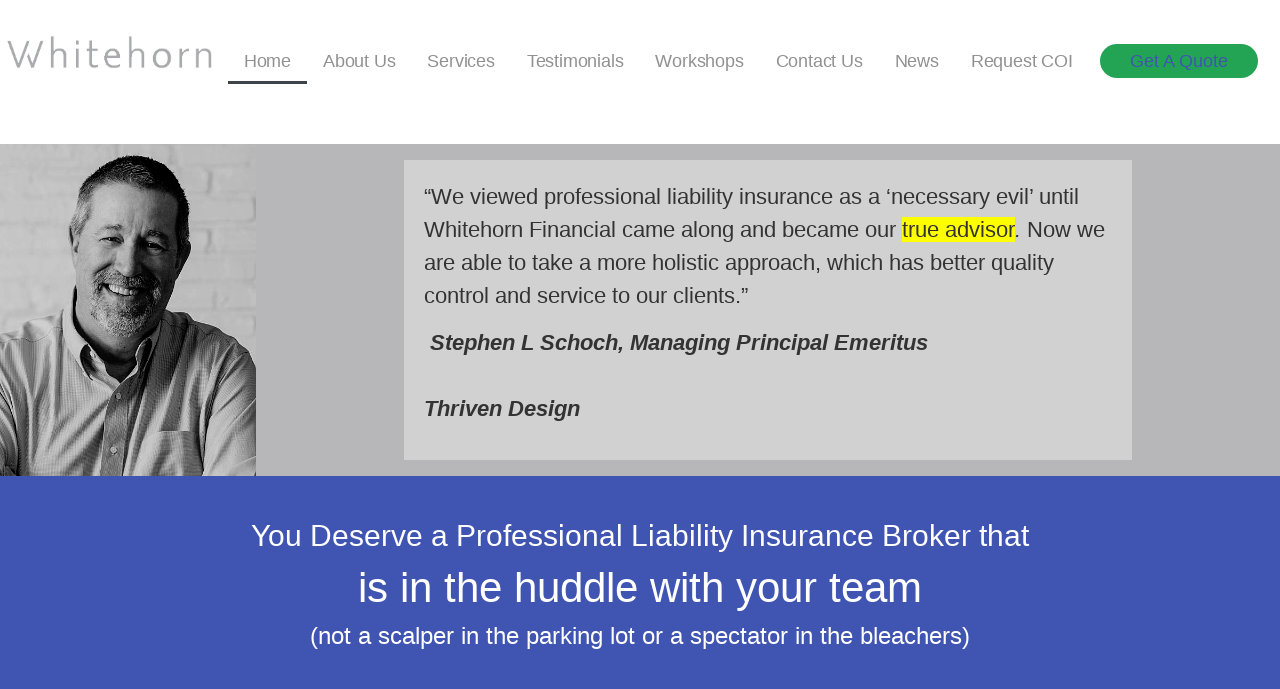

--- FILE ---
content_type: text/html; charset=UTF-8
request_url: https://whitehornfinancial.com/
body_size: 20867
content:
<!doctype html>
<html lang="en-US" prefix="og: https://ogp.me/ns#">
<head>
	<meta charset="UTF-8">
	<meta name="viewport" content="width=device-width, initial-scale=1">
	<link rel="profile" href="https://gmpg.org/xfn/11">
	<script>var et_site_url='https://whitehornfinancial.com';var et_post_id='2268';function et_core_page_resource_fallback(a,b){"undefined"===typeof b&&(b=a.sheet.cssRules&&0===a.sheet.cssRules.length);b&&(a.onerror=null,a.onload=null,a.href?a.href=et_site_url+"/?et_core_page_resource="+a.id+et_post_id:a.src&&(a.src=et_site_url+"/?et_core_page_resource="+a.id+et_post_id))}
</script>	<style>img:is([sizes="auto" i], [sizes^="auto," i]) { contain-intrinsic-size: 3000px 1500px }</style>
	
            <script data-no-defer="1" data-ezscrex="false" data-cfasync="false" data-pagespeed-no-defer data-cookieconsent="ignore">
                var ctPublicFunctions = {"_ajax_nonce":"81c26181dc","_rest_nonce":"d886eac86c","_ajax_url":"\/wp-admin\/admin-ajax.php","_rest_url":"https:\/\/whitehornfinancial.com\/wp-json\/","data__cookies_type":"alternative","data__ajax_type":"rest","data__bot_detector_enabled":"1","data__frontend_data_log_enabled":1,"cookiePrefix":"","wprocket_detected":true,"host_url":"whitehornfinancial.com","text__ee_click_to_select":"Click to select the whole data","text__ee_original_email":"The complete one is","text__ee_got_it":"Got it","text__ee_blocked":"Blocked","text__ee_cannot_connect":"Cannot connect","text__ee_cannot_decode":"Can not decode email. Unknown reason","text__ee_email_decoder":"CleanTalk email decoder","text__ee_wait_for_decoding":"The magic is on the way!","text__ee_decoding_process":"Please wait a few seconds while we decode the contact data."}
            </script>
        
            <script data-no-defer="1" data-ezscrex="false" data-cfasync="false" data-pagespeed-no-defer data-cookieconsent="ignore">
                var ctPublic = {"_ajax_nonce":"81c26181dc","settings__forms__check_internal":"0","settings__forms__check_external":"0","settings__forms__force_protection":0,"settings__forms__search_test":"1","settings__forms__wc_add_to_cart":"0","settings__data__bot_detector_enabled":"1","settings__sfw__anti_crawler":0,"blog_home":"https:\/\/whitehornfinancial.com\/","pixel__setting":"3","pixel__enabled":true,"pixel__url":null,"data__email_check_before_post":"1","data__email_check_exist_post":0,"data__cookies_type":"alternative","data__key_is_ok":false,"data__visible_fields_required":true,"wl_brandname":"Anti-Spam by CleanTalk","wl_brandname_short":"CleanTalk","ct_checkjs_key":"943f024e96d6b4618ee09ea9c4a816feb93120d98304b1800c3676e6536c7296","emailEncoderPassKey":"de89d5c09fa3975ff0cebbea3946c864","bot_detector_forms_excluded":"W10=","advancedCacheExists":true,"varnishCacheExists":true,"wc_ajax_add_to_cart":false}
            </script>
        
<!-- Search Engine Optimization by Rank Math PRO - https://rankmath.com/ -->
<title>Trusted Risk Management &amp; Professional Liability Insurance</title><link rel="preload" as="style" href="https://fonts.googleapis.com/css?family=Open%20Sans%3A400%2C700&#038;display=swap" /><link rel="stylesheet" href="https://fonts.googleapis.com/css?family=Open%20Sans%3A400%2C700&#038;display=swap" media="print" onload="this.media='all'" /><noscript><link rel="stylesheet" href="https://fonts.googleapis.com/css?family=Open%20Sans%3A400%2C700&#038;display=swap" /></noscript>
<meta name="description" content="A recognized leader in the Architecture and Engineering Communities providing professional liability insurance and risk management solutions."/>
<meta name="robots" content="follow, index, max-snippet:-1, max-video-preview:-1, max-image-preview:large"/>
<link rel="canonical" href="https://whitehornfinancial.com/" />
<meta property="og:locale" content="en_US" />
<meta property="og:type" content="website" />
<meta property="og:title" content="Trusted Risk Management &amp; Professional Liability Insurance" />
<meta property="og:description" content="A recognized leader in the Architecture and Engineering Communities providing professional liability insurance and risk management solutions." />
<meta property="og:url" content="https://whitehornfinancial.com/" />
<meta property="og:site_name" content="Whitehorn Financial Group" />
<meta property="og:updated_time" content="2023-12-21T16:50:13-05:00" />
<meta property="og:image" content="https://whitehornfinancial.com/wp-content/uploads/2023/07/Whitehorn-Financial-Group-Social.jpg" />
<meta property="og:image:secure_url" content="https://whitehornfinancial.com/wp-content/uploads/2023/07/Whitehorn-Financial-Group-Social.jpg" />
<meta property="og:image:width" content="1200" />
<meta property="og:image:height" content="630" />
<meta property="og:image:alt" content="Whitehorn Financial Group Social" />
<meta property="og:image:type" content="image/jpeg" />
<meta property="og:video" content="https://www.youtube.com/embed/2j8p7JeS30g" />
<meta property="video:duration" content="201" />
<meta property="ya:ovs:upload_date" content="2020-11-17T10:39:36-08:00" />
<meta property="ya:ovs:allow_embed" content="true" />
<meta name="twitter:card" content="summary_large_image" />
<meta name="twitter:title" content="Trusted Risk Management &amp; Professional Liability Insurance" />
<meta name="twitter:description" content="A recognized leader in the Architecture and Engineering Communities providing professional liability insurance and risk management solutions." />
<meta name="twitter:site" content="@@WhitehornFG" />
<meta name="twitter:creator" content="@@WhitehornFG" />
<meta name="twitter:image" content="https://whitehornfinancial.com/wp-content/uploads/2023/07/Whitehorn-Financial-Group-Social.jpg" />
<meta name="twitter:label1" content="Written by" />
<meta name="twitter:data1" content="contributor@74" />
<meta name="twitter:label2" content="Time to read" />
<meta name="twitter:data2" content="1 minute" />
<script type="application/ld+json" class="rank-math-schema-pro">{"@context":"https://schema.org","@graph":[{"@type":"Place","@id":"https://whitehornfinancial.com/#place","geo":{"@type":"GeoCoordinates","latitude":"40.7592045","longitude":"-74.4162197"},"hasMap":"https://www.google.com/maps/search/?api=1&amp;query=40.7592045,-74.4162197","address":{"@type":"PostalAddress","streetAddress":"29 Main S","addressLocality":"Madison","addressRegion":"NJ","postalCode":"07940","addressCountry":"United States of America"}},{"@type":["FinancialService","Organization"],"@id":"https://whitehornfinancial.com/#organization","name":"Whitehorn Financial Group","url":"https://whitehornfinancial.com","sameAs":["https://twitter.com/@WhitehornFG"],"address":{"@type":"PostalAddress","streetAddress":"29 Main S","addressLocality":"Madison","addressRegion":"NJ","postalCode":"07940","addressCountry":"United States of America"},"logo":{"@type":"ImageObject","@id":"https://whitehornfinancial.com/#logo","url":"https://whitehornfinancial.com/wp-content/uploads/2020/01/logo_original.png","contentUrl":"https://whitehornfinancial.com/wp-content/uploads/2020/01/logo_original.png","caption":"Whitehorn Financial Group","inLanguage":"en-US","width":"637","height":"153"},"priceRange":"$$$","openingHours":["Monday,Tuesday,Wednesday,Thursday,Friday 09:00-17:00"],"location":{"@id":"https://whitehornfinancial.com/#place"},"image":{"@id":"https://whitehornfinancial.com/#logo"},"telephone":"+1 (973) 564-9330"},{"@type":"WebSite","@id":"https://whitehornfinancial.com/#website","url":"https://whitehornfinancial.com","name":"Whitehorn Financial Group","alternateName":"Whitehorn Financial","publisher":{"@id":"https://whitehornfinancial.com/#organization"},"inLanguage":"en-US","potentialAction":{"@type":"SearchAction","target":"https://whitehornfinancial.com/?s={search_term_string}","query-input":"required name=search_term_string"}},{"@type":"ImageObject","@id":"https://whitehornfinancial.com/wp-content/uploads/2023/06/Stephen-L-Schoch.jpg","url":"https://whitehornfinancial.com/wp-content/uploads/2023/06/Stephen-L-Schoch.jpg","width":"200","height":"200","inLanguage":"en-US"},{"@type":"WebPage","@id":"https://whitehornfinancial.com/#webpage","url":"https://whitehornfinancial.com/","name":"Trusted Risk Management &amp; Professional Liability Insurance","datePublished":"2023-06-06T18:27:31-04:00","dateModified":"2023-12-21T16:50:13-05:00","about":{"@id":"https://whitehornfinancial.com/#organization"},"isPartOf":{"@id":"https://whitehornfinancial.com/#website"},"primaryImageOfPage":{"@id":"https://whitehornfinancial.com/wp-content/uploads/2023/06/Stephen-L-Schoch.jpg"},"inLanguage":"en-US"},{"@type":"VideoObject","embedUrl":"https://www.youtube.com/embed/2j8p7JeS30g","name":"Whitehorn Financial   Risk Free EDIT   SFX 5","description":"A recognized leader in the Architecture and Engineering Communities providing professional liability insurance and risk management solutions.","uploadDate":"2020-11-17T10:39:36-08:00","duration":"PT3M21S","thumbnailUrl":"https://whitehornfinancial.com/wp-content/uploads/2023/03/whitehorn-financial-risk-free-ed.jpg","hasPart":[],"width":"1280","height":"720","isFamilyFriendly":"True","@id":"https://whitehornfinancial.com/#schema-10062","isPartOf":{"@id":"https://whitehornfinancial.com/#webpage"},"publisher":{"@id":"https://whitehornfinancial.com/#organization"},"inLanguage":"en-US","mainEntityOfPage":{"@id":"https://whitehornfinancial.com/#webpage"}}]}</script>
<!-- /Rank Math WordPress SEO plugin -->

<link rel='dns-prefetch' href='//fd.cleantalk.org' />
<link rel='dns-prefetch' href='//www.googletagmanager.com' />
<link href='https://fonts.gstatic.com' crossorigin rel='preconnect' />
<link rel="alternate" type="application/rss+xml" title="Whitehorn Financial Group &raquo; Feed" href="https://whitehornfinancial.com/feed/" />
<script>
window._wpemojiSettings = {"baseUrl":"https:\/\/s.w.org\/images\/core\/emoji\/16.0.1\/72x72\/","ext":".png","svgUrl":"https:\/\/s.w.org\/images\/core\/emoji\/16.0.1\/svg\/","svgExt":".svg","source":{"concatemoji":"https:\/\/whitehornfinancial.com\/wp-includes\/js\/wp-emoji-release.min.js?ver=6.8.3"}};
/*! This file is auto-generated */
!function(s,n){var o,i,e;function c(e){try{var t={supportTests:e,timestamp:(new Date).valueOf()};sessionStorage.setItem(o,JSON.stringify(t))}catch(e){}}function p(e,t,n){e.clearRect(0,0,e.canvas.width,e.canvas.height),e.fillText(t,0,0);var t=new Uint32Array(e.getImageData(0,0,e.canvas.width,e.canvas.height).data),a=(e.clearRect(0,0,e.canvas.width,e.canvas.height),e.fillText(n,0,0),new Uint32Array(e.getImageData(0,0,e.canvas.width,e.canvas.height).data));return t.every(function(e,t){return e===a[t]})}function u(e,t){e.clearRect(0,0,e.canvas.width,e.canvas.height),e.fillText(t,0,0);for(var n=e.getImageData(16,16,1,1),a=0;a<n.data.length;a++)if(0!==n.data[a])return!1;return!0}function f(e,t,n,a){switch(t){case"flag":return n(e,"\ud83c\udff3\ufe0f\u200d\u26a7\ufe0f","\ud83c\udff3\ufe0f\u200b\u26a7\ufe0f")?!1:!n(e,"\ud83c\udde8\ud83c\uddf6","\ud83c\udde8\u200b\ud83c\uddf6")&&!n(e,"\ud83c\udff4\udb40\udc67\udb40\udc62\udb40\udc65\udb40\udc6e\udb40\udc67\udb40\udc7f","\ud83c\udff4\u200b\udb40\udc67\u200b\udb40\udc62\u200b\udb40\udc65\u200b\udb40\udc6e\u200b\udb40\udc67\u200b\udb40\udc7f");case"emoji":return!a(e,"\ud83e\udedf")}return!1}function g(e,t,n,a){var r="undefined"!=typeof WorkerGlobalScope&&self instanceof WorkerGlobalScope?new OffscreenCanvas(300,150):s.createElement("canvas"),o=r.getContext("2d",{willReadFrequently:!0}),i=(o.textBaseline="top",o.font="600 32px Arial",{});return e.forEach(function(e){i[e]=t(o,e,n,a)}),i}function t(e){var t=s.createElement("script");t.src=e,t.defer=!0,s.head.appendChild(t)}"undefined"!=typeof Promise&&(o="wpEmojiSettingsSupports",i=["flag","emoji"],n.supports={everything:!0,everythingExceptFlag:!0},e=new Promise(function(e){s.addEventListener("DOMContentLoaded",e,{once:!0})}),new Promise(function(t){var n=function(){try{var e=JSON.parse(sessionStorage.getItem(o));if("object"==typeof e&&"number"==typeof e.timestamp&&(new Date).valueOf()<e.timestamp+604800&&"object"==typeof e.supportTests)return e.supportTests}catch(e){}return null}();if(!n){if("undefined"!=typeof Worker&&"undefined"!=typeof OffscreenCanvas&&"undefined"!=typeof URL&&URL.createObjectURL&&"undefined"!=typeof Blob)try{var e="postMessage("+g.toString()+"("+[JSON.stringify(i),f.toString(),p.toString(),u.toString()].join(",")+"));",a=new Blob([e],{type:"text/javascript"}),r=new Worker(URL.createObjectURL(a),{name:"wpTestEmojiSupports"});return void(r.onmessage=function(e){c(n=e.data),r.terminate(),t(n)})}catch(e){}c(n=g(i,f,p,u))}t(n)}).then(function(e){for(var t in e)n.supports[t]=e[t],n.supports.everything=n.supports.everything&&n.supports[t],"flag"!==t&&(n.supports.everythingExceptFlag=n.supports.everythingExceptFlag&&n.supports[t]);n.supports.everythingExceptFlag=n.supports.everythingExceptFlag&&!n.supports.flag,n.DOMReady=!1,n.readyCallback=function(){n.DOMReady=!0}}).then(function(){return e}).then(function(){var e;n.supports.everything||(n.readyCallback(),(e=n.source||{}).concatemoji?t(e.concatemoji):e.wpemoji&&e.twemoji&&(t(e.twemoji),t(e.wpemoji)))}))}((window,document),window._wpemojiSettings);
</script>
<link rel='stylesheet' id='dashicons-css' href='https://whitehornfinancial.com/wp-includes/css/dashicons.min.css?ver=6.8.3' media='all' />
<link rel='stylesheet' id='post-views-counter-frontend-css' href='https://whitehornfinancial.com/wp-content/plugins/post-views-counter/css/frontend.css?ver=1.7.0' media='all' />
<style id='wp-emoji-styles-inline-css'>

	img.wp-smiley, img.emoji {
		display: inline !important;
		border: none !important;
		box-shadow: none !important;
		height: 1em !important;
		width: 1em !important;
		margin: 0 0.07em !important;
		vertical-align: -0.1em !important;
		background: none !important;
		padding: 0 !important;
	}
</style>
<style id='classic-theme-styles-inline-css'>
/*! This file is auto-generated */
.wp-block-button__link{color:#fff;background-color:#32373c;border-radius:9999px;box-shadow:none;text-decoration:none;padding:calc(.667em + 2px) calc(1.333em + 2px);font-size:1.125em}.wp-block-file__button{background:#32373c;color:#fff;text-decoration:none}
</style>
<style id='global-styles-inline-css'>
:root{--wp--preset--aspect-ratio--square: 1;--wp--preset--aspect-ratio--4-3: 4/3;--wp--preset--aspect-ratio--3-4: 3/4;--wp--preset--aspect-ratio--3-2: 3/2;--wp--preset--aspect-ratio--2-3: 2/3;--wp--preset--aspect-ratio--16-9: 16/9;--wp--preset--aspect-ratio--9-16: 9/16;--wp--preset--color--black: #000000;--wp--preset--color--cyan-bluish-gray: #abb8c3;--wp--preset--color--white: #ffffff;--wp--preset--color--pale-pink: #f78da7;--wp--preset--color--vivid-red: #cf2e2e;--wp--preset--color--luminous-vivid-orange: #ff6900;--wp--preset--color--luminous-vivid-amber: #fcb900;--wp--preset--color--light-green-cyan: #7bdcb5;--wp--preset--color--vivid-green-cyan: #00d084;--wp--preset--color--pale-cyan-blue: #8ed1fc;--wp--preset--color--vivid-cyan-blue: #0693e3;--wp--preset--color--vivid-purple: #9b51e0;--wp--preset--gradient--vivid-cyan-blue-to-vivid-purple: linear-gradient(135deg,rgba(6,147,227,1) 0%,rgb(155,81,224) 100%);--wp--preset--gradient--light-green-cyan-to-vivid-green-cyan: linear-gradient(135deg,rgb(122,220,180) 0%,rgb(0,208,130) 100%);--wp--preset--gradient--luminous-vivid-amber-to-luminous-vivid-orange: linear-gradient(135deg,rgba(252,185,0,1) 0%,rgba(255,105,0,1) 100%);--wp--preset--gradient--luminous-vivid-orange-to-vivid-red: linear-gradient(135deg,rgba(255,105,0,1) 0%,rgb(207,46,46) 100%);--wp--preset--gradient--very-light-gray-to-cyan-bluish-gray: linear-gradient(135deg,rgb(238,238,238) 0%,rgb(169,184,195) 100%);--wp--preset--gradient--cool-to-warm-spectrum: linear-gradient(135deg,rgb(74,234,220) 0%,rgb(151,120,209) 20%,rgb(207,42,186) 40%,rgb(238,44,130) 60%,rgb(251,105,98) 80%,rgb(254,248,76) 100%);--wp--preset--gradient--blush-light-purple: linear-gradient(135deg,rgb(255,206,236) 0%,rgb(152,150,240) 100%);--wp--preset--gradient--blush-bordeaux: linear-gradient(135deg,rgb(254,205,165) 0%,rgb(254,45,45) 50%,rgb(107,0,62) 100%);--wp--preset--gradient--luminous-dusk: linear-gradient(135deg,rgb(255,203,112) 0%,rgb(199,81,192) 50%,rgb(65,88,208) 100%);--wp--preset--gradient--pale-ocean: linear-gradient(135deg,rgb(255,245,203) 0%,rgb(182,227,212) 50%,rgb(51,167,181) 100%);--wp--preset--gradient--electric-grass: linear-gradient(135deg,rgb(202,248,128) 0%,rgb(113,206,126) 100%);--wp--preset--gradient--midnight: linear-gradient(135deg,rgb(2,3,129) 0%,rgb(40,116,252) 100%);--wp--preset--font-size--small: 13px;--wp--preset--font-size--medium: 20px;--wp--preset--font-size--large: 36px;--wp--preset--font-size--x-large: 42px;--wp--preset--spacing--20: 0.44rem;--wp--preset--spacing--30: 0.67rem;--wp--preset--spacing--40: 1rem;--wp--preset--spacing--50: 1.5rem;--wp--preset--spacing--60: 2.25rem;--wp--preset--spacing--70: 3.38rem;--wp--preset--spacing--80: 5.06rem;--wp--preset--shadow--natural: 6px 6px 9px rgba(0, 0, 0, 0.2);--wp--preset--shadow--deep: 12px 12px 50px rgba(0, 0, 0, 0.4);--wp--preset--shadow--sharp: 6px 6px 0px rgba(0, 0, 0, 0.2);--wp--preset--shadow--outlined: 6px 6px 0px -3px rgba(255, 255, 255, 1), 6px 6px rgba(0, 0, 0, 1);--wp--preset--shadow--crisp: 6px 6px 0px rgba(0, 0, 0, 1);}:where(.is-layout-flex){gap: 0.5em;}:where(.is-layout-grid){gap: 0.5em;}body .is-layout-flex{display: flex;}.is-layout-flex{flex-wrap: wrap;align-items: center;}.is-layout-flex > :is(*, div){margin: 0;}body .is-layout-grid{display: grid;}.is-layout-grid > :is(*, div){margin: 0;}:where(.wp-block-columns.is-layout-flex){gap: 2em;}:where(.wp-block-columns.is-layout-grid){gap: 2em;}:where(.wp-block-post-template.is-layout-flex){gap: 1.25em;}:where(.wp-block-post-template.is-layout-grid){gap: 1.25em;}.has-black-color{color: var(--wp--preset--color--black) !important;}.has-cyan-bluish-gray-color{color: var(--wp--preset--color--cyan-bluish-gray) !important;}.has-white-color{color: var(--wp--preset--color--white) !important;}.has-pale-pink-color{color: var(--wp--preset--color--pale-pink) !important;}.has-vivid-red-color{color: var(--wp--preset--color--vivid-red) !important;}.has-luminous-vivid-orange-color{color: var(--wp--preset--color--luminous-vivid-orange) !important;}.has-luminous-vivid-amber-color{color: var(--wp--preset--color--luminous-vivid-amber) !important;}.has-light-green-cyan-color{color: var(--wp--preset--color--light-green-cyan) !important;}.has-vivid-green-cyan-color{color: var(--wp--preset--color--vivid-green-cyan) !important;}.has-pale-cyan-blue-color{color: var(--wp--preset--color--pale-cyan-blue) !important;}.has-vivid-cyan-blue-color{color: var(--wp--preset--color--vivid-cyan-blue) !important;}.has-vivid-purple-color{color: var(--wp--preset--color--vivid-purple) !important;}.has-black-background-color{background-color: var(--wp--preset--color--black) !important;}.has-cyan-bluish-gray-background-color{background-color: var(--wp--preset--color--cyan-bluish-gray) !important;}.has-white-background-color{background-color: var(--wp--preset--color--white) !important;}.has-pale-pink-background-color{background-color: var(--wp--preset--color--pale-pink) !important;}.has-vivid-red-background-color{background-color: var(--wp--preset--color--vivid-red) !important;}.has-luminous-vivid-orange-background-color{background-color: var(--wp--preset--color--luminous-vivid-orange) !important;}.has-luminous-vivid-amber-background-color{background-color: var(--wp--preset--color--luminous-vivid-amber) !important;}.has-light-green-cyan-background-color{background-color: var(--wp--preset--color--light-green-cyan) !important;}.has-vivid-green-cyan-background-color{background-color: var(--wp--preset--color--vivid-green-cyan) !important;}.has-pale-cyan-blue-background-color{background-color: var(--wp--preset--color--pale-cyan-blue) !important;}.has-vivid-cyan-blue-background-color{background-color: var(--wp--preset--color--vivid-cyan-blue) !important;}.has-vivid-purple-background-color{background-color: var(--wp--preset--color--vivid-purple) !important;}.has-black-border-color{border-color: var(--wp--preset--color--black) !important;}.has-cyan-bluish-gray-border-color{border-color: var(--wp--preset--color--cyan-bluish-gray) !important;}.has-white-border-color{border-color: var(--wp--preset--color--white) !important;}.has-pale-pink-border-color{border-color: var(--wp--preset--color--pale-pink) !important;}.has-vivid-red-border-color{border-color: var(--wp--preset--color--vivid-red) !important;}.has-luminous-vivid-orange-border-color{border-color: var(--wp--preset--color--luminous-vivid-orange) !important;}.has-luminous-vivid-amber-border-color{border-color: var(--wp--preset--color--luminous-vivid-amber) !important;}.has-light-green-cyan-border-color{border-color: var(--wp--preset--color--light-green-cyan) !important;}.has-vivid-green-cyan-border-color{border-color: var(--wp--preset--color--vivid-green-cyan) !important;}.has-pale-cyan-blue-border-color{border-color: var(--wp--preset--color--pale-cyan-blue) !important;}.has-vivid-cyan-blue-border-color{border-color: var(--wp--preset--color--vivid-cyan-blue) !important;}.has-vivid-purple-border-color{border-color: var(--wp--preset--color--vivid-purple) !important;}.has-vivid-cyan-blue-to-vivid-purple-gradient-background{background: var(--wp--preset--gradient--vivid-cyan-blue-to-vivid-purple) !important;}.has-light-green-cyan-to-vivid-green-cyan-gradient-background{background: var(--wp--preset--gradient--light-green-cyan-to-vivid-green-cyan) !important;}.has-luminous-vivid-amber-to-luminous-vivid-orange-gradient-background{background: var(--wp--preset--gradient--luminous-vivid-amber-to-luminous-vivid-orange) !important;}.has-luminous-vivid-orange-to-vivid-red-gradient-background{background: var(--wp--preset--gradient--luminous-vivid-orange-to-vivid-red) !important;}.has-very-light-gray-to-cyan-bluish-gray-gradient-background{background: var(--wp--preset--gradient--very-light-gray-to-cyan-bluish-gray) !important;}.has-cool-to-warm-spectrum-gradient-background{background: var(--wp--preset--gradient--cool-to-warm-spectrum) !important;}.has-blush-light-purple-gradient-background{background: var(--wp--preset--gradient--blush-light-purple) !important;}.has-blush-bordeaux-gradient-background{background: var(--wp--preset--gradient--blush-bordeaux) !important;}.has-luminous-dusk-gradient-background{background: var(--wp--preset--gradient--luminous-dusk) !important;}.has-pale-ocean-gradient-background{background: var(--wp--preset--gradient--pale-ocean) !important;}.has-electric-grass-gradient-background{background: var(--wp--preset--gradient--electric-grass) !important;}.has-midnight-gradient-background{background: var(--wp--preset--gradient--midnight) !important;}.has-small-font-size{font-size: var(--wp--preset--font-size--small) !important;}.has-medium-font-size{font-size: var(--wp--preset--font-size--medium) !important;}.has-large-font-size{font-size: var(--wp--preset--font-size--large) !important;}.has-x-large-font-size{font-size: var(--wp--preset--font-size--x-large) !important;}
:where(.wp-block-post-template.is-layout-flex){gap: 1.25em;}:where(.wp-block-post-template.is-layout-grid){gap: 1.25em;}
:where(.wp-block-columns.is-layout-flex){gap: 2em;}:where(.wp-block-columns.is-layout-grid){gap: 2em;}
:root :where(.wp-block-pullquote){font-size: 1.5em;line-height: 1.6;}
</style>
<link rel='stylesheet' id='cleantalk-public-css-css' href='https://whitehornfinancial.com/wp-content/plugins/cleantalk-spam-protect/css/cleantalk-public.min.css?ver=6.70.1_1766217697' media='all' />
<link rel='stylesheet' id='cleantalk-email-decoder-css-css' href='https://whitehornfinancial.com/wp-content/plugins/cleantalk-spam-protect/css/cleantalk-email-decoder.min.css?ver=6.70.1_1766217697' media='all' />
<link rel='stylesheet' id='wp-components-css' href='https://whitehornfinancial.com/wp-includes/css/dist/components/style.min.css?ver=6.8.3' media='all' />
<link rel='stylesheet' id='godaddy-styles-css' href='https://whitehornfinancial.com/wp-content/mu-plugins/vendor/wpex/godaddy-launch/includes/Dependencies/GoDaddy/Styles/build/latest.css?ver=2.0.2' media='all' />
<link rel='stylesheet' id='hello-elementor-css' href='https://whitehornfinancial.com/wp-content/themes/hello-elementor/style.min.css?ver=3.0.0' media='all' />
<link rel='stylesheet' id='hello-elementor-theme-style-css' href='https://whitehornfinancial.com/wp-content/themes/hello-elementor/theme.min.css?ver=3.0.0' media='all' />
<link rel='stylesheet' id='hello-elementor-header-footer-css' href='https://whitehornfinancial.com/wp-content/themes/hello-elementor/header-footer.min.css?ver=3.0.0' media='all' />
<link rel='stylesheet' id='elementor-frontend-css' href='https://whitehornfinancial.com/wp-content/plugins/elementor/assets/css/frontend.min.css?ver=3.34.1' media='all' />
<link rel='stylesheet' id='widget-image-css' href='https://whitehornfinancial.com/wp-content/plugins/elementor/assets/css/widget-image.min.css?ver=3.34.1' media='all' />
<link rel='stylesheet' id='widget-nav-menu-css' href='https://whitehornfinancial.com/wp-content/plugins/elementor-pro/assets/css/widget-nav-menu.min.css?ver=3.34.0' media='all' />
<link rel='stylesheet' id='elementor-post-1421-css' href='https://whitehornfinancial.com/wp-content/uploads/elementor/css/post-1421.css?ver=1768291305' media='all' />
<link rel='stylesheet' id='uael-frontend-css' href='https://whitehornfinancial.com/wp-content/plugins/ultimate-elementor/assets/min-css/uael-frontend.min.css?ver=1.42.2' media='all' />
<link rel='stylesheet' id='uael-teammember-social-icons-css' href='https://whitehornfinancial.com/wp-content/plugins/elementor/assets/css/widget-social-icons.min.css?ver=3.24.0' media='all' />
<link rel='stylesheet' id='uael-social-share-icons-brands-css' href='https://whitehornfinancial.com/wp-content/plugins/elementor/assets/lib/font-awesome/css/brands.css?ver=5.15.3' media='all' />
<link rel='stylesheet' id='uael-social-share-icons-fontawesome-css' href='https://whitehornfinancial.com/wp-content/plugins/elementor/assets/lib/font-awesome/css/fontawesome.css?ver=5.15.3' media='all' />
<link rel='stylesheet' id='uael-nav-menu-icons-css' href='https://whitehornfinancial.com/wp-content/plugins/elementor/assets/lib/font-awesome/css/solid.css?ver=5.15.3' media='all' />
<link rel='stylesheet' id='widget-heading-css' href='https://whitehornfinancial.com/wp-content/plugins/elementor/assets/css/widget-heading.min.css?ver=3.34.1' media='all' />
<link rel='stylesheet' id='widget-spacer-css' href='https://whitehornfinancial.com/wp-content/plugins/elementor/assets/css/widget-spacer.min.css?ver=3.34.1' media='all' />
<link rel='stylesheet' id='widget-divider-css' href='https://whitehornfinancial.com/wp-content/plugins/elementor/assets/css/widget-divider.min.css?ver=3.34.1' media='all' />
<link rel='stylesheet' id='widget-video-css' href='https://whitehornfinancial.com/wp-content/plugins/elementor/assets/css/widget-video.min.css?ver=3.34.1' media='all' />
<link rel='stylesheet' id='widget-image-gallery-css' href='https://whitehornfinancial.com/wp-content/plugins/elementor/assets/css/widget-image-gallery.min.css?ver=3.34.1' media='all' />
<link rel='stylesheet' id='elementor-post-2268-css' href='https://whitehornfinancial.com/wp-content/uploads/elementor/css/post-2268.css?ver=1768291305' media='all' />
<link rel='stylesheet' id='elementor-post-1800-css' href='https://whitehornfinancial.com/wp-content/uploads/elementor/css/post-1800.css?ver=1768291305' media='all' />
<link rel='stylesheet' id='elementor-post-2870-css' href='https://whitehornfinancial.com/wp-content/uploads/elementor/css/post-2870.css?ver=1768291305' media='all' />
<link rel='stylesheet' id='elementor-gf-local-montserrat-css' href='https://whitehornfinancial.com/wp-content/uploads/elementor/google-fonts/css/montserrat.css?ver=1742285550' media='all' />
<!--n2css--><!--n2js--><script src="https://whitehornfinancial.com/wp-includes/js/jquery/jquery.min.js?ver=3.7.1" id="jquery-core-js"></script>
<script src="https://whitehornfinancial.com/wp-includes/js/jquery/jquery-migrate.min.js?ver=3.4.1" id="jquery-migrate-js"></script>
<script src="https://whitehornfinancial.com/wp-content/plugins/cleantalk-spam-protect/js/apbct-public-bundle.min.js?ver=6.70.1_1766217697" id="apbct-public-bundle.min-js-js"></script>
<script src="https://fd.cleantalk.org/ct-bot-detector-wrapper.js?ver=6.70.1" id="ct_bot_detector-js" defer data-wp-strategy="defer"></script>

<!-- Google tag (gtag.js) snippet added by Site Kit -->
<!-- Google Analytics snippet added by Site Kit -->
<script src="https://www.googletagmanager.com/gtag/js?id=G-GEBKBXT5KR" id="google_gtagjs-js" async></script>
<script id="google_gtagjs-js-after">
window.dataLayer = window.dataLayer || [];function gtag(){dataLayer.push(arguments);}
gtag("set","linker",{"domains":["whitehornfinancial.com"]});
gtag("js", new Date());
gtag("set", "developer_id.dZTNiMT", true);
gtag("config", "G-GEBKBXT5KR");
</script>
<link rel="https://api.w.org/" href="https://whitehornfinancial.com/wp-json/" /><link rel="alternate" title="JSON" type="application/json" href="https://whitehornfinancial.com/wp-json/wp/v2/pages/2268" /><link rel="EditURI" type="application/rsd+xml" title="RSD" href="https://whitehornfinancial.com/xmlrpc.php?rsd" />
<meta name="generator" content="WordPress 6.8.3" />
<link rel='shortlink' href='https://whitehornfinancial.com/' />
<link rel="alternate" title="oEmbed (JSON)" type="application/json+oembed" href="https://whitehornfinancial.com/wp-json/oembed/1.0/embed?url=https%3A%2F%2Fwhitehornfinancial.com%2F" />
<link rel="alternate" title="oEmbed (XML)" type="text/xml+oembed" href="https://whitehornfinancial.com/wp-json/oembed/1.0/embed?url=https%3A%2F%2Fwhitehornfinancial.com%2F&#038;format=xml" />
<style type='text/css'> .ae_data .elementor-editor-element-setting {
            display:none !important;
            }
            </style><meta name="generator" content="Site Kit by Google 1.170.0" /><style type="text/css" id="et-bloom-custom-css">
					.et_bloom .et_bloom_optin_1 .et_bloom_form_content { background-color: #4064d7 !important; } .et_bloom .et_bloom_optin_1 .et_bloom_form_container .et_bloom_form_header { background-color: #ffffff !important; } .et_bloom .et_bloom_optin_1 .et_bloom_form_content button { background-color: #ffffff !important; } .et_bloom .et_bloom_optin_1 .et_bloom_form_content .et_bloom_fields i { color: #ffffff !important; } .et_bloom .et_bloom_optin_1 .et_bloom_form_content .et_bloom_custom_field_radio i:before { background: #ffffff !important; } .et_bloom .et_bloom_optin_1 .et_bloom_form_content button { background-color: #ffffff !important; } .et_bloom .et_bloom_optin_1 .et_bloom_form_container h2, .et_bloom .et_bloom_optin_1 .et_bloom_form_container h2 span, .et_bloom .et_bloom_optin_1 .et_bloom_form_container h2 strong { font-family: "Open Sans", Helvetica, Arial, Lucida, sans-serif; }.et_bloom .et_bloom_optin_1 .et_bloom_form_container p, .et_bloom .et_bloom_optin_1 .et_bloom_form_container p span, .et_bloom .et_bloom_optin_1 .et_bloom_form_container p strong, .et_bloom .et_bloom_optin_1 .et_bloom_form_container form input, .et_bloom .et_bloom_optin_1 .et_bloom_form_container form button span { font-family: "Open Sans", Helvetica, Arial, Lucida, sans-serif; } 
				</style><link rel="preload" href="https://whitehornfinancial.com/wp-content/plugins/bloom/core/admin/fonts/modules.ttf" as="font" crossorigin="anonymous"><meta name="ahrefs-site-verification" content="025bc30180645f63946c410554954d78aa826d14517dfdaff99982c9fb3a544d">

			<style>
				.e-con.e-parent:nth-of-type(n+4):not(.e-lazyloaded):not(.e-no-lazyload),
				.e-con.e-parent:nth-of-type(n+4):not(.e-lazyloaded):not(.e-no-lazyload) * {
					background-image: none !important;
				}
				@media screen and (max-height: 1024px) {
					.e-con.e-parent:nth-of-type(n+3):not(.e-lazyloaded):not(.e-no-lazyload),
					.e-con.e-parent:nth-of-type(n+3):not(.e-lazyloaded):not(.e-no-lazyload) * {
						background-image: none !important;
					}
				}
				@media screen and (max-height: 640px) {
					.e-con.e-parent:nth-of-type(n+2):not(.e-lazyloaded):not(.e-no-lazyload),
					.e-con.e-parent:nth-of-type(n+2):not(.e-lazyloaded):not(.e-no-lazyload) * {
						background-image: none !important;
					}
				}
			</style>
			
<!-- Google Tag Manager snippet added by Site Kit -->
<script>
			( function( w, d, s, l, i ) {
				w[l] = w[l] || [];
				w[l].push( {'gtm.start': new Date().getTime(), event: 'gtm.js'} );
				var f = d.getElementsByTagName( s )[0],
					j = d.createElement( s ), dl = l != 'dataLayer' ? '&l=' + l : '';
				j.async = true;
				j.src = 'https://www.googletagmanager.com/gtm.js?id=' + i + dl;
				f.parentNode.insertBefore( j, f );
			} )( window, document, 'script', 'dataLayer', 'GTM-MC6BWF9' );
			
</script>

<!-- End Google Tag Manager snippet added by Site Kit -->
<link rel="icon" href="https://whitehornfinancial.com/wp-content/uploads/2020/08/Whitehorn-Financial-Services-Site-Icon-150x150.png" sizes="32x32" />
<link rel="icon" href="https://whitehornfinancial.com/wp-content/uploads/2020/08/Whitehorn-Financial-Services-Site-Icon-300x300.png" sizes="192x192" />
<link rel="apple-touch-icon" href="https://whitehornfinancial.com/wp-content/uploads/2020/08/Whitehorn-Financial-Services-Site-Icon-300x300.png" />
<meta name="msapplication-TileImage" content="https://whitehornfinancial.com/wp-content/uploads/2020/08/Whitehorn-Financial-Services-Site-Icon-300x300.png" />
</head>
<body class="home wp-singular page-template-default page page-id-2268 wp-custom-logo wp-theme-hello-elementor et_bloom elementor-default elementor-template-full-width elementor-kit-1421 elementor-page elementor-page-2268">

		<!-- Google Tag Manager (noscript) snippet added by Site Kit -->
		<noscript>
			<iframe src="https://www.googletagmanager.com/ns.html?id=GTM-MC6BWF9" height="0" width="0" style="display:none;visibility:hidden"></iframe>
		</noscript>
		<!-- End Google Tag Manager (noscript) snippet added by Site Kit -->
		
<a class="skip-link screen-reader-text" href="#content">Skip to content</a>

		<header data-elementor-type="header" data-elementor-id="1800" class="elementor elementor-1800 elementor-location-header" data-elementor-post-type="elementor_library">
					<section class="elementor-section elementor-top-section elementor-element elementor-element-b0eb63f elementor-section-boxed elementor-section-height-default elementor-section-height-default" data-id="b0eb63f" data-element_type="section">
						<div class="elementor-container elementor-column-gap-no">
					<div class="elementor-column elementor-col-33 elementor-top-column elementor-element elementor-element-9a0d1e4" data-id="9a0d1e4" data-element_type="column">
			<div class="elementor-widget-wrap elementor-element-populated">
						<div class="elementor-element elementor-element-e2ed942 elementor-widget elementor-widget-theme-site-logo elementor-widget-image" data-id="e2ed942" data-element_type="widget" data-widget_type="theme-site-logo.default">
				<div class="elementor-widget-container">
											<a href="https://whitehornfinancial.com">
			<img fetchpriority="high" width="637" height="153" src="https://whitehornfinancial.com/wp-content/uploads/2020/01/logo_original.png" class="attachment-full size-full wp-image-1251" alt="Whitehorn Financial Group Logo" srcset="https://whitehornfinancial.com/wp-content/uploads/2020/01/logo_original.png 637w, https://whitehornfinancial.com/wp-content/uploads/2020/01/logo_original-300x72.png 300w, https://whitehornfinancial.com/wp-content/uploads/2020/01/logo_original-610x147.png 610w" sizes="(max-width: 637px) 100vw, 637px" />				</a>
											</div>
				</div>
					</div>
		</div>
				<div class="elementor-column elementor-col-33 elementor-top-column elementor-element elementor-element-2537576" data-id="2537576" data-element_type="column">
			<div class="elementor-widget-wrap elementor-element-populated">
						<div class="elementor-element elementor-element-e9dbe09 elementor-widget__width-initial elementor-nav-menu__align-start elementor-widget-mobile__width-initial elementor-nav-menu--dropdown-tablet elementor-nav-menu__text-align-aside elementor-nav-menu--toggle elementor-nav-menu--burger elementor-widget elementor-widget-nav-menu" data-id="e9dbe09" data-element_type="widget" data-settings="{&quot;layout&quot;:&quot;horizontal&quot;,&quot;submenu_icon&quot;:{&quot;value&quot;:&quot;&lt;svg aria-hidden=\&quot;true\&quot; class=\&quot;e-font-icon-svg e-fas-caret-down\&quot; viewBox=\&quot;0 0 320 512\&quot; xmlns=\&quot;http:\/\/www.w3.org\/2000\/svg\&quot;&gt;&lt;path d=\&quot;M31.3 192h257.3c17.8 0 26.7 21.5 14.1 34.1L174.1 354.8c-7.8 7.8-20.5 7.8-28.3 0L17.2 226.1C4.6 213.5 13.5 192 31.3 192z\&quot;&gt;&lt;\/path&gt;&lt;\/svg&gt;&quot;,&quot;library&quot;:&quot;fa-solid&quot;},&quot;toggle&quot;:&quot;burger&quot;}" data-widget_type="nav-menu.default">
				<div class="elementor-widget-container">
								<nav aria-label="Menu" class="elementor-nav-menu--main elementor-nav-menu__container elementor-nav-menu--layout-horizontal e--pointer-underline e--animation-fade">
				<ul id="menu-1-e9dbe09" class="elementor-nav-menu"><li class="menu-item menu-item-type-post_type menu-item-object-page menu-item-home current-menu-item page_item page-item-2268 current_page_item menu-item-2351"><a href="https://whitehornfinancial.com/" aria-current="page" class="elementor-item elementor-item-active">Home</a></li>
<li class="menu-item menu-item-type-post_type menu-item-object-page menu-item-2350"><a href="https://whitehornfinancial.com/about-us/" class="elementor-item">About Us</a></li>
<li class="menu-item menu-item-type-post_type menu-item-object-page menu-item-2385"><a href="https://whitehornfinancial.com/our-services/" class="elementor-item">Services</a></li>
<li class="menu-item menu-item-type-post_type menu-item-object-page menu-item-1180"><a href="https://whitehornfinancial.com/testimonials/" class="elementor-item">Testimonials</a></li>
<li class="menu-item menu-item-type-post_type menu-item-object-page menu-item-1713"><a href="https://whitehornfinancial.com/workshops/" class="elementor-item">Workshops</a></li>
<li class="menu-item menu-item-type-post_type menu-item-object-page menu-item-2420"><a href="https://whitehornfinancial.com/contact-us/" class="elementor-item">Contact Us</a></li>
<li class="menu-item menu-item-type-post_type menu-item-object-page menu-item-1119"><a href="https://whitehornfinancial.com/news/" class="elementor-item">News</a></li>
<li class="menu-item menu-item-type-post_type menu-item-object-page menu-item-1590"><a href="https://whitehornfinancial.com/coi-request/" class="elementor-item">Request COI</a></li>
</ul>			</nav>
					<div class="elementor-menu-toggle" role="button" tabindex="0" aria-label="Menu Toggle" aria-expanded="false">
			<svg aria-hidden="true" role="presentation" class="elementor-menu-toggle__icon--open e-font-icon-svg e-eicon-menu-bar" viewBox="0 0 1000 1000" xmlns="http://www.w3.org/2000/svg"><path d="M104 333H896C929 333 958 304 958 271S929 208 896 208H104C71 208 42 237 42 271S71 333 104 333ZM104 583H896C929 583 958 554 958 521S929 458 896 458H104C71 458 42 487 42 521S71 583 104 583ZM104 833H896C929 833 958 804 958 771S929 708 896 708H104C71 708 42 737 42 771S71 833 104 833Z"></path></svg><svg aria-hidden="true" role="presentation" class="elementor-menu-toggle__icon--close e-font-icon-svg e-eicon-close" viewBox="0 0 1000 1000" xmlns="http://www.w3.org/2000/svg"><path d="M742 167L500 408 258 167C246 154 233 150 217 150 196 150 179 158 167 167 154 179 150 196 150 212 150 229 154 242 171 254L408 500 167 742C138 771 138 800 167 829 196 858 225 858 254 829L496 587 738 829C750 842 767 846 783 846 800 846 817 842 829 829 842 817 846 804 846 783 846 767 842 750 829 737L588 500 833 258C863 229 863 200 833 171 804 137 775 137 742 167Z"></path></svg>		</div>
					<nav class="elementor-nav-menu--dropdown elementor-nav-menu__container" aria-hidden="true">
				<ul id="menu-2-e9dbe09" class="elementor-nav-menu"><li class="menu-item menu-item-type-post_type menu-item-object-page menu-item-home current-menu-item page_item page-item-2268 current_page_item menu-item-2351"><a href="https://whitehornfinancial.com/" aria-current="page" class="elementor-item elementor-item-active" tabindex="-1">Home</a></li>
<li class="menu-item menu-item-type-post_type menu-item-object-page menu-item-2350"><a href="https://whitehornfinancial.com/about-us/" class="elementor-item" tabindex="-1">About Us</a></li>
<li class="menu-item menu-item-type-post_type menu-item-object-page menu-item-2385"><a href="https://whitehornfinancial.com/our-services/" class="elementor-item" tabindex="-1">Services</a></li>
<li class="menu-item menu-item-type-post_type menu-item-object-page menu-item-1180"><a href="https://whitehornfinancial.com/testimonials/" class="elementor-item" tabindex="-1">Testimonials</a></li>
<li class="menu-item menu-item-type-post_type menu-item-object-page menu-item-1713"><a href="https://whitehornfinancial.com/workshops/" class="elementor-item" tabindex="-1">Workshops</a></li>
<li class="menu-item menu-item-type-post_type menu-item-object-page menu-item-2420"><a href="https://whitehornfinancial.com/contact-us/" class="elementor-item" tabindex="-1">Contact Us</a></li>
<li class="menu-item menu-item-type-post_type menu-item-object-page menu-item-1119"><a href="https://whitehornfinancial.com/news/" class="elementor-item" tabindex="-1">News</a></li>
<li class="menu-item menu-item-type-post_type menu-item-object-page menu-item-1590"><a href="https://whitehornfinancial.com/coi-request/" class="elementor-item" tabindex="-1">Request COI</a></li>
</ul>			</nav>
						</div>
				</div>
					</div>
		</div>
				<div class="elementor-column elementor-col-33 elementor-top-column elementor-element elementor-element-60409d6" data-id="60409d6" data-element_type="column">
			<div class="elementor-widget-wrap elementor-element-populated">
						<div class="elementor-element elementor-element-401b799 elementor-button-info elementor-align-center elementor-widget__width-initial elementor-tablet-align-right elementor-mobile-align-right elementor-widget-tablet__width-initial elementor-widget-mobile__width-initial elementor-widget elementor-widget-button" data-id="401b799" data-element_type="widget" data-widget_type="button.default">
				<div class="elementor-widget-container">
									<div class="elementor-button-wrapper">
					<a class="elementor-button elementor-button-link elementor-size-sm" href="https://whitehornfinancial.com/get-a-quote/">
						<span class="elementor-button-content-wrapper">
									<span class="elementor-button-text">Get A Quote</span>
					</span>
					</a>
				</div>
								</div>
				</div>
					</div>
		</div>
					</div>
		</section>
				</header>
				<div data-elementor-type="wp-page" data-elementor-id="2268" class="elementor elementor-2268" data-elementor-post-type="page">
						<section class="elementor-section elementor-top-section elementor-element elementor-element-1c7721f7 elementor-section-height-min-height elementor-section-boxed elementor-section-height-default elementor-section-items-middle" data-id="1c7721f7" data-element_type="section">
						<div class="elementor-container elementor-column-gap-no">
					<div class="elementor-column elementor-col-100 elementor-top-column elementor-element elementor-element-5476bd2" data-id="5476bd2" data-element_type="column" data-settings="{&quot;background_background&quot;:&quot;classic&quot;}">
			<div class="elementor-widget-wrap elementor-element-populated">
						<section class="elementor-section elementor-inner-section elementor-element elementor-element-2258b8fb elementor-section-boxed elementor-section-height-default elementor-section-height-default" data-id="2258b8fb" data-element_type="section">
						<div class="elementor-container elementor-column-gap-no">
					<div class="elementor-column elementor-col-50 elementor-inner-column elementor-element elementor-element-61507579" data-id="61507579" data-element_type="column">
			<div class="elementor-widget-wrap elementor-element-populated">
						<div class="elementor-element elementor-element-45d40f20 elementor-widget-tablet__width-initial elementor-widget-mobile__width-initial elementor-widget elementor-widget-image" data-id="45d40f20" data-element_type="widget" data-widget_type="image.default">
				<div class="elementor-widget-container">
															<img decoding="async" width="480" height="622" src="https://whitehornfinancial.com/wp-content/uploads/2023/06/Stephen-L-Schoch.jpg" class="attachment-full size-full wp-image-2270" alt="Stephen Schock Testimonial for Whitehorn Financial Risk Management Solutions" srcset="https://whitehornfinancial.com/wp-content/uploads/2023/06/Stephen-L-Schoch.jpg 480w, https://whitehornfinancial.com/wp-content/uploads/2023/06/Stephen-L-Schoch-232x300.jpg 232w" sizes="(max-width: 480px) 100vw, 480px" />															</div>
				</div>
					</div>
		</div>
				<div class="elementor-column elementor-col-50 elementor-inner-column elementor-element elementor-element-37cf5a8" data-id="37cf5a8" data-element_type="column">
			<div class="elementor-widget-wrap elementor-element-populated">
						<div class="elementor-element elementor-element-5f38577a elementor-widget__width-initial elementor-widget-tablet__width-initial elementor-widget-mobile__width-initial elementor-widget elementor-widget-text-editor" data-id="5f38577a" data-element_type="widget" data-widget_type="text-editor.default">
				<div class="elementor-widget-container">
									<p>&#8220;We viewed professional liability insurance as a &#8216;necessary evil&#8217; until Whitehorn Financial came along and became our <span style="background-color: yellow;">true advisor</span><em>. </em>Now we are able to take a more holistic approach, which has better quality control and service to our clients.&#8221;</p><p><em><strong> Stephen L Schoch, Managing Principal Emeritus</strong></em><br /><em><strong><br />Thriven Design</strong></em></p>								</div>
				</div>
					</div>
		</div>
					</div>
		</section>
					</div>
		</div>
					</div>
		</section>
				<section class="elementor-section elementor-top-section elementor-element elementor-element-64ce1585 elementor-section-height-min-height elementor-section-boxed elementor-section-height-default elementor-section-items-middle" data-id="64ce1585" data-element_type="section" data-settings="{&quot;background_background&quot;:&quot;classic&quot;}">
						<div class="elementor-container elementor-column-gap-default">
					<div class="elementor-column elementor-col-100 elementor-top-column elementor-element elementor-element-4d4bf760" data-id="4d4bf760" data-element_type="column" data-settings="{&quot;background_background&quot;:&quot;classic&quot;}">
			<div class="elementor-widget-wrap elementor-element-populated">
						<div class="elementor-element elementor-element-40adcb65 elementor-widget elementor-widget-heading" data-id="40adcb65" data-element_type="widget" data-widget_type="heading.default">
				<div class="elementor-widget-container">
					<h2 class="elementor-heading-title elementor-size-default">You Deserve a Professional Liability Insurance Broker that</h2>				</div>
				</div>
				<div class="elementor-element elementor-element-2b096cca elementor-widget elementor-widget-heading" data-id="2b096cca" data-element_type="widget" data-widget_type="heading.default">
				<div class="elementor-widget-container">
					<h2 class="elementor-heading-title elementor-size-default">is in the huddle with your team</h2>				</div>
				</div>
				<div class="elementor-element elementor-element-309123ee elementor-widget elementor-widget-heading" data-id="309123ee" data-element_type="widget" data-widget_type="heading.default">
				<div class="elementor-widget-container">
					<h2 class="elementor-heading-title elementor-size-default">(not a scalper in the parking lot or a spectator in the bleachers)</h2>				</div>
				</div>
					</div>
		</div>
					</div>
		</section>
				<section class="elementor-section elementor-top-section elementor-element elementor-element-4cb643b elementor-section-boxed elementor-section-height-default elementor-section-height-default" data-id="4cb643b" data-element_type="section">
						<div class="elementor-container elementor-column-gap-default">
					<div class="elementor-column elementor-col-50 elementor-top-column elementor-element elementor-element-69935c1" data-id="69935c1" data-element_type="column">
			<div class="elementor-widget-wrap elementor-element-populated">
						<div class="elementor-element elementor-element-4d95d10 elementor-widget elementor-widget-spacer" data-id="4d95d10" data-element_type="widget" data-widget_type="spacer.default">
				<div class="elementor-widget-container">
							<div class="elementor-spacer">
			<div class="elementor-spacer-inner"></div>
		</div>
						</div>
				</div>
				<div class="elementor-element elementor-element-7d28f84 elementor-widget-tablet__width-initial elementor-widget elementor-widget-heading" data-id="7d28f84" data-element_type="widget" data-widget_type="heading.default">
				<div class="elementor-widget-container">
					<h2 class="elementor-heading-title elementor-size-large"><a href="https://www.amazon.com/gp/product/B0CDNJD9R4/" target="_blank" rel="noopener">Now available! - Steve Whitehorn's latest book for Design Professionals...</a></h2>				</div>
				</div>
					</div>
		</div>
				<div class="elementor-column elementor-col-50 elementor-top-column elementor-element elementor-element-a514ae7" data-id="a514ae7" data-element_type="column">
			<div class="elementor-widget-wrap elementor-element-populated">
						<div class="elementor-element elementor-element-f7170e7 elementor-widget__width-initial elementor-widget-tablet__width-initial elementor-widget-mobile__width-initial elementor-widget elementor-widget-image" data-id="f7170e7" data-element_type="widget" data-widget_type="image.default">
				<div class="elementor-widget-container">
																<a href="https://www.amazon.com/gp/product/B0CDNJD9R4/" target="_blank" rel="noopener">
							<img decoding="async" width="333" height="499" src="https://whitehornfinancial.com/wp-content/uploads/2023/09/Final-Build-Book-by-Stephen-R-Whitehorn.jpg" class="attachment-large size-large wp-image-2695" alt="Final Build - Book by Stephen R Whitehorn" srcset="https://whitehornfinancial.com/wp-content/uploads/2023/09/Final-Build-Book-by-Stephen-R-Whitehorn.jpg 333w, https://whitehornfinancial.com/wp-content/uploads/2023/09/Final-Build-Book-by-Stephen-R-Whitehorn-200x300.jpg 200w" sizes="(max-width: 333px) 100vw, 333px" />								</a>
															</div>
				</div>
					</div>
		</div>
					</div>
		</section>
				<section class="elementor-section elementor-top-section elementor-element elementor-element-1cb1c3e0 elementor-section-stretched elementor-section-height-min-height elementor-section-boxed elementor-section-height-default elementor-section-items-middle" data-id="1cb1c3e0" data-element_type="section" data-settings="{&quot;stretch_section&quot;:&quot;section-stretched&quot;,&quot;background_background&quot;:&quot;classic&quot;}">
						<div class="elementor-container elementor-column-gap-default">
					<div class="elementor-column elementor-col-100 elementor-top-column elementor-element elementor-element-5e45a0bc" data-id="5e45a0bc" data-element_type="column">
			<div class="elementor-widget-wrap elementor-element-populated">
						<div class="elementor-element elementor-element-43e5ea75 elementor-widget elementor-widget-heading" data-id="43e5ea75" data-element_type="widget" data-widget_type="heading.default">
				<div class="elementor-widget-container">
					<h2 class="elementor-heading-title elementor-size-default">Who We Are</h2>				</div>
				</div>
				<div class="elementor-element elementor-element-50191e4e elementor-widget elementor-widget-spacer" data-id="50191e4e" data-element_type="widget" data-widget_type="spacer.default">
				<div class="elementor-widget-container">
							<div class="elementor-spacer">
			<div class="elementor-spacer-inner"></div>
		</div>
						</div>
				</div>
				<div class="elementor-element elementor-element-787144d elementor-widget-divider--view-line elementor-widget elementor-widget-divider" data-id="787144d" data-element_type="widget" data-widget_type="divider.default">
				<div class="elementor-widget-container">
							<div class="elementor-divider">
			<span class="elementor-divider-separator">
						</span>
		</div>
						</div>
				</div>
				<div class="elementor-element elementor-element-7e16ec6e elementor-widget__width-initial elementor-widget elementor-widget-text-editor" data-id="7e16ec6e" data-element_type="widget" data-widget_type="text-editor.default">
				<div class="elementor-widget-container">
									<p class="MsoNormal">We are a recognized leader in the Architecture and Engineering Communities that provides Practice and Risk Management Solutions that minimize risk, increase profitability and speed up cash flow.</p>								</div>
				</div>
				<section class="elementor-section elementor-inner-section elementor-element elementor-element-35bd3517 elementor-section-boxed elementor-section-height-default elementor-section-height-default" data-id="35bd3517" data-element_type="section">
						<div class="elementor-container elementor-column-gap-default">
					<div class="elementor-column elementor-col-33 elementor-inner-column elementor-element elementor-element-8da5763" data-id="8da5763" data-element_type="column" data-settings="{&quot;background_background&quot;:&quot;classic&quot;}">
			<div class="elementor-widget-wrap elementor-element-populated">
						<div class="elementor-element elementor-element-ff2e775 elementor-widget elementor-widget-heading" data-id="ff2e775" data-element_type="widget" data-widget_type="heading.default">
				<div class="elementor-widget-container">
					<h3 class="elementor-heading-title elementor-size-default">Professional Liability</h3>				</div>
				</div>
				<div class="elementor-element elementor-element-a8f835d elementor-widget elementor-widget-text-editor" data-id="a8f835d" data-element_type="widget" data-widget_type="text-editor.default">
				<div class="elementor-widget-container">
									<p>We provide professional liability insurance solutions to address the challenges and <a href="https://whitehornfinancial.com/professional-liability-insurance-6-misconceptions/">misconceptions faced by Architects and Engineers.</a></p>								</div>
				</div>
					</div>
		</div>
				<div class="elementor-column elementor-col-33 elementor-inner-column elementor-element elementor-element-d75711e" data-id="d75711e" data-element_type="column" data-settings="{&quot;background_background&quot;:&quot;classic&quot;}">
			<div class="elementor-widget-wrap elementor-element-populated">
						<div class="elementor-element elementor-element-d0c6aa0 elementor-widget elementor-widget-heading" data-id="d0c6aa0" data-element_type="widget" data-widget_type="heading.default">
				<div class="elementor-widget-container">
					<h3 class="elementor-heading-title elementor-size-default">Risk Management</h3>				</div>
				</div>
				<div class="elementor-element elementor-element-9793512 elementor-widget elementor-widget-text-editor" data-id="9793512" data-element_type="widget" data-widget_type="text-editor.default">
				<div class="elementor-widget-container">
									<p>After years of experience, we can <a href="https://whitehornfinancial.com/3-major-risks-for-architects-engineers/">dramatically reduce potential risk exposure</a> by identifying concerns before they become a problem.</p>								</div>
				</div>
					</div>
		</div>
				<div class="elementor-column elementor-col-33 elementor-inner-column elementor-element elementor-element-38692e1" data-id="38692e1" data-element_type="column" data-settings="{&quot;background_background&quot;:&quot;classic&quot;}">
			<div class="elementor-widget-wrap elementor-element-populated">
						<div class="elementor-element elementor-element-ab10b4c elementor-widget elementor-widget-heading" data-id="ab10b4c" data-element_type="widget" data-widget_type="heading.default">
				<div class="elementor-widget-container">
					<h3 class="elementor-heading-title elementor-size-default">A/E Empowerment</h3>				</div>
				</div>
				<div class="elementor-element elementor-element-b525584 elementor-widget elementor-widget-text-editor" data-id="b525584" data-element_type="widget" data-widget_type="text-editor.default">
				<div class="elementor-widget-container">
									<p>Our five step process that provides practice and risk management plans to minimize risk, increase profitability, and speed up cash flow.</p>								</div>
				</div>
					</div>
		</div>
					</div>
		</section>
				<div class="elementor-element elementor-element-5e8ccb5 elementor-widget elementor-widget-video" data-id="5e8ccb5" data-element_type="widget" data-settings="{&quot;youtube_url&quot;:&quot;https:\/\/www.youtube.com\/watch?v=CzvHarmJMS0&quot;,&quot;lazy_load&quot;:&quot;yes&quot;,&quot;show_image_overlay&quot;:&quot;yes&quot;,&quot;image_overlay&quot;:{&quot;url&quot;:&quot;https:\/\/whitehornfinancial.com\/wp-content\/uploads\/2023\/04\/introduction-to-the-a-e-empowerm.jpg&quot;,&quot;id&quot;:1923,&quot;size&quot;:&quot;&quot;,&quot;alt&quot;:&quot;&quot;,&quot;source&quot;:&quot;library&quot;},&quot;video_type&quot;:&quot;youtube&quot;,&quot;controls&quot;:&quot;yes&quot;}" data-widget_type="video.default">
				<div class="elementor-widget-container">
							<div class="elementor-wrapper elementor-open-inline">
			<div class="elementor-video"></div>				<div class="elementor-custom-embed-image-overlay" style="background-image: url(https://whitehornfinancial.com/wp-content/uploads/2023/04/introduction-to-the-a-e-empowerm.jpg);">
																<div class="elementor-custom-embed-play" role="button" aria-label="Play Video" tabindex="0">
							<svg aria-hidden="true" class="e-font-icon-svg e-fas-play-circle" viewBox="0 0 512 512" xmlns="http://www.w3.org/2000/svg"><path d="M256 8C119 8 8 119 8 256s111 248 248 248 248-111 248-248S393 8 256 8zm115.7 272l-176 101c-15.8 8.8-35.7-2.5-35.7-21V152c0-18.4 19.8-29.8 35.7-21l176 107c16.4 9.2 16.4 32.9 0 42z"></path></svg>						</div>
									</div>
					</div>
						</div>
				</div>
				<div class="elementor-element elementor-element-21ac7e93 elementor-widget-divider--view-line elementor-widget elementor-widget-divider" data-id="21ac7e93" data-element_type="widget" data-widget_type="divider.default">
				<div class="elementor-widget-container">
							<div class="elementor-divider">
			<span class="elementor-divider-separator">
						</span>
		</div>
						</div>
				</div>
				<div class="elementor-element elementor-element-43f96437 elementor-widget elementor-widget-heading" data-id="43f96437" data-element_type="widget" data-widget_type="heading.default">
				<div class="elementor-widget-container">
					<h3 class="elementor-heading-title elementor-size-default">What is The Risk Free Construction Solution™?</h3>				</div>
				</div>
				<div class="elementor-element elementor-element-70262ab3 elementor-widget elementor-widget-spacer" data-id="70262ab3" data-element_type="widget" data-widget_type="spacer.default">
				<div class="elementor-widget-container">
							<div class="elementor-spacer">
			<div class="elementor-spacer-inner"></div>
		</div>
						</div>
				</div>
				<div class="elementor-element elementor-element-dbe20e1 elementor-widget elementor-widget-text-editor" data-id="dbe20e1" data-element_type="widget" data-widget_type="text-editor.default">
				<div class="elementor-widget-container">
									<p class="MsoNormal">Corruption, inflated costs and timeline blowouts are so rife in the construction industry that they have come to be as the norm. We call this &#8220;20/20 Vision&#8221;.</p><p>The Risk Free Construction was created to reverse this trend and solve the &#8220;unsolvable problem&#8221; in the construction industry.</p><p>Our six-step approach dramatically reduces unpredictable setbacks and asserts greater contractor accountability, holding the contractor accountable so they deliver at a higher standard.</p>								</div>
				</div>
				<div class="elementor-element elementor-element-37bfe321 elementor-widget elementor-widget-spacer" data-id="37bfe321" data-element_type="widget" data-widget_type="spacer.default">
				<div class="elementor-widget-container">
							<div class="elementor-spacer">
			<div class="elementor-spacer-inner"></div>
		</div>
						</div>
				</div>
				<div class="elementor-element elementor-element-f8b620d elementor-widget elementor-widget-video" data-id="f8b620d" data-element_type="widget" data-settings="{&quot;youtube_url&quot;:&quot;https:\/\/www.youtube.com\/watch?v=2j8p7JeS30g&quot;,&quot;lazy_load&quot;:&quot;yes&quot;,&quot;show_image_overlay&quot;:&quot;yes&quot;,&quot;image_overlay&quot;:{&quot;url&quot;:&quot;https:\/\/whitehornfinancial.com\/wp-content\/uploads\/2023\/03\/whitehorn-financial-risk-free-ed.jpg&quot;,&quot;id&quot;:1756,&quot;size&quot;:&quot;&quot;,&quot;alt&quot;:&quot;&quot;,&quot;source&quot;:&quot;library&quot;},&quot;video_type&quot;:&quot;youtube&quot;,&quot;controls&quot;:&quot;yes&quot;}" data-widget_type="video.default">
				<div class="elementor-widget-container">
							<div class="elementor-wrapper elementor-open-inline">
			<div class="elementor-video"></div>				<div class="elementor-custom-embed-image-overlay" style="background-image: url(https://whitehornfinancial.com/wp-content/uploads/2023/03/whitehorn-financial-risk-free-ed.jpg);">
																<div class="elementor-custom-embed-play" role="button" aria-label="Play Video" tabindex="0">
							<svg aria-hidden="true" class="e-font-icon-svg e-fas-play-circle" viewBox="0 0 512 512" xmlns="http://www.w3.org/2000/svg"><path d="M256 8C119 8 8 119 8 256s111 248 248 248 248-111 248-248S393 8 256 8zm115.7 272l-176 101c-15.8 8.8-35.7-2.5-35.7-21V152c0-18.4 19.8-29.8 35.7-21l176 107c16.4 9.2 16.4 32.9 0 42z"></path></svg>						</div>
									</div>
					</div>
						</div>
				</div>
				<div class="elementor-element elementor-element-2547a90 elementor-widget elementor-widget-spacer" data-id="2547a90" data-element_type="widget" data-widget_type="spacer.default">
				<div class="elementor-widget-container">
							<div class="elementor-spacer">
			<div class="elementor-spacer-inner"></div>
		</div>
						</div>
				</div>
				<div class="elementor-element elementor-element-17374d03 elementor-widget elementor-widget-text-editor" data-id="17374d03" data-element_type="widget" data-widget_type="text-editor.default">
				<div class="elementor-widget-container">
									<p class="MsoNormal">To know more, visit <a href="https://www.riskfreeconstruction.org/" target="_blank" rel="noopener">Risk Free Construction Solution™</a> Website</p>								</div>
				</div>
				<div class="elementor-element elementor-element-263cb242 elementor-widget elementor-widget-spacer" data-id="263cb242" data-element_type="widget" data-widget_type="spacer.default">
				<div class="elementor-widget-container">
							<div class="elementor-spacer">
			<div class="elementor-spacer-inner"></div>
		</div>
						</div>
				</div>
				<div class="elementor-element elementor-element-5b4957e9 elementor-widget elementor-widget-heading" data-id="5b4957e9" data-element_type="widget" data-widget_type="heading.default">
				<div class="elementor-widget-container">
					<h3 class="elementor-heading-title elementor-size-default">Affiliations</h3>				</div>
				</div>
				<div class="elementor-element elementor-element-5e1fb69 elementor-widget elementor-widget-spacer" data-id="5e1fb69" data-element_type="widget" data-widget_type="spacer.default">
				<div class="elementor-widget-container">
							<div class="elementor-spacer">
			<div class="elementor-spacer-inner"></div>
		</div>
						</div>
				</div>
				<div class="elementor-element elementor-element-7013a6db elementor-widget-divider--view-line elementor-widget elementor-widget-divider" data-id="7013a6db" data-element_type="widget" data-widget_type="divider.default">
				<div class="elementor-widget-container">
							<div class="elementor-divider">
			<span class="elementor-divider-separator">
						</span>
		</div>
						</div>
				</div>
				<div class="elementor-element elementor-element-752d411f elementor-widget elementor-widget-image-gallery" data-id="752d411f" data-element_type="widget" data-widget_type="image-gallery.default">
				<div class="elementor-widget-container">
							<div class="elementor-image-gallery">
			<div id='gallery-1' class='gallery galleryid-2268 gallery-columns-4 gallery-size-medium'><figure class='gallery-item'>
			<div class='gallery-icon landscape'>
				<img loading="lazy" decoding="async" width="300" height="189" src="https://whitehornfinancial.com/wp-content/uploads/2023/03/Victor-Insurance-Managers-LLC-Logo-300x189.png" class="attachment-medium size-medium" alt="Victor Insurance Managers LLC Logo" srcset="https://whitehornfinancial.com/wp-content/uploads/2023/03/Victor-Insurance-Managers-LLC-Logo-300x189.png 300w, https://whitehornfinancial.com/wp-content/uploads/2023/03/Victor-Insurance-Managers-LLC-Logo.png 350w" sizes="(max-width: 300px) 100vw, 300px" />
			</div></figure><figure class='gallery-item'>
			<div class='gallery-icon landscape'>
				<img loading="lazy" decoding="async" width="300" height="189" src="https://whitehornfinancial.com/wp-content/uploads/2023/03/Elite-Broker-Network-Logo-300x189.png" class="attachment-medium size-medium" alt="Elite Broker Network Logo" srcset="https://whitehornfinancial.com/wp-content/uploads/2023/03/Elite-Broker-Network-Logo-300x189.png 300w, https://whitehornfinancial.com/wp-content/uploads/2023/03/Elite-Broker-Network-Logo.png 350w" sizes="(max-width: 300px) 100vw, 300px" />
			</div></figure><figure class='gallery-item'>
			<div class='gallery-icon landscape'>
				<img loading="lazy" decoding="async" width="300" height="189" src="https://whitehornfinancial.com/wp-content/uploads/2023/03/American-Institute-of-Architects-Logo-300x189.png" class="attachment-medium size-medium" alt="American Institute of Architects Logo" srcset="https://whitehornfinancial.com/wp-content/uploads/2023/03/American-Institute-of-Architects-Logo-300x189.png 300w, https://whitehornfinancial.com/wp-content/uploads/2023/03/American-Institute-of-Architects-Logo.png 350w" sizes="(max-width: 300px) 100vw, 300px" />
			</div></figure><figure class='gallery-item'>
			<div class='gallery-icon landscape'>
				<img loading="lazy" decoding="async" width="300" height="193" src="https://whitehornfinancial.com/wp-content/uploads/2023/03/Genius-Network-Logo-300x193.png" class="attachment-medium size-medium" alt="Genius Network Logo" srcset="https://whitehornfinancial.com/wp-content/uploads/2023/03/Genius-Network-Logo-300x193.png 300w, https://whitehornfinancial.com/wp-content/uploads/2023/03/Genius-Network-Logo.png 350w" sizes="(max-width: 300px) 100vw, 300px" />
			</div></figure>
		</div>
		</div>
						</div>
				</div>
					</div>
		</div>
					</div>
		</section>
				<section class="elementor-section elementor-top-section elementor-element elementor-element-3fb36b0 elementor-section-stretched elementor-section-full_width elementor-section-height-default elementor-section-height-default" data-id="3fb36b0" data-element_type="section" data-settings="{&quot;stretch_section&quot;:&quot;section-stretched&quot;,&quot;background_background&quot;:&quot;classic&quot;}">
							<div class="elementor-background-overlay"></div>
							<div class="elementor-container elementor-column-gap-no">
					<div class="elementor-column elementor-col-100 elementor-top-column elementor-element elementor-element-131ee327" data-id="131ee327" data-element_type="column">
			<div class="elementor-widget-wrap elementor-element-populated">
						<div class="elementor-element elementor-element-28941aca elementor-widget-divider--view-line elementor-widget elementor-widget-divider" data-id="28941aca" data-element_type="widget" data-widget_type="divider.default">
				<div class="elementor-widget-container">
							<div class="elementor-divider">
			<span class="elementor-divider-separator">
						</span>
		</div>
						</div>
				</div>
				<div class="elementor-element elementor-element-47292313 elementor-widget elementor-widget-spacer" data-id="47292313" data-element_type="widget" data-widget_type="spacer.default">
				<div class="elementor-widget-container">
							<div class="elementor-spacer">
			<div class="elementor-spacer-inner"></div>
		</div>
						</div>
				</div>
				<section class="elementor-section elementor-inner-section elementor-element elementor-element-7cbc0ab7 elementor-section-full_width elementor-section-content-bottom elementor-section-height-default elementor-section-height-default" data-id="7cbc0ab7" data-element_type="section">
						<div class="elementor-container elementor-column-gap-no">
					<div class="elementor-column elementor-col-25 elementor-inner-column elementor-element elementor-element-643788bb" data-id="643788bb" data-element_type="column" data-settings="{&quot;background_background&quot;:&quot;classic&quot;}">
			<div class="elementor-widget-wrap elementor-element-populated">
					<div class="elementor-background-overlay"></div>
						<div class="elementor-element elementor-element-16121d4b elementor-widget elementor-widget-spacer" data-id="16121d4b" data-element_type="widget" data-widget_type="spacer.default">
				<div class="elementor-widget-container">
							<div class="elementor-spacer">
			<div class="elementor-spacer-inner"></div>
		</div>
						</div>
				</div>
				<div class="elementor-element elementor-element-66ead235 elementor-widget elementor-widget-button" data-id="66ead235" data-element_type="widget" data-widget_type="button.default">
				<div class="elementor-widget-container">
									<div class="elementor-button-wrapper">
					<a class="elementor-button elementor-button-link elementor-size-sm" href="https://whitehornfinancial.com/about-us/">
						<span class="elementor-button-content-wrapper">
						<span class="elementor-button-icon">
				<svg aria-hidden="true" class="e-font-icon-svg e-fas-arrow-right" viewBox="0 0 448 512" xmlns="http://www.w3.org/2000/svg"><path d="M190.5 66.9l22.2-22.2c9.4-9.4 24.6-9.4 33.9 0L441 239c9.4 9.4 9.4 24.6 0 33.9L246.6 467.3c-9.4 9.4-24.6 9.4-33.9 0l-22.2-22.2c-9.5-9.5-9.3-25 .4-34.3L311.4 296H24c-13.3 0-24-10.7-24-24v-32c0-13.3 10.7-24 24-24h287.4L190.9 101.2c-9.8-9.3-10-24.8-.4-34.3z"></path></svg>			</span>
									<span class="elementor-button-text"> WHO WE ARE</span>
					</span>
					</a>
				</div>
								</div>
				</div>
					</div>
		</div>
				<div class="elementor-column elementor-col-25 elementor-inner-column elementor-element elementor-element-4d76cdb9" data-id="4d76cdb9" data-element_type="column" data-settings="{&quot;background_background&quot;:&quot;classic&quot;}">
			<div class="elementor-widget-wrap elementor-element-populated">
					<div class="elementor-background-overlay"></div>
						<div class="elementor-element elementor-element-375eb115 elementor-widget elementor-widget-spacer" data-id="375eb115" data-element_type="widget" data-widget_type="spacer.default">
				<div class="elementor-widget-container">
							<div class="elementor-spacer">
			<div class="elementor-spacer-inner"></div>
		</div>
						</div>
				</div>
				<div class="elementor-element elementor-element-311a3d60 elementor-widget elementor-widget-button" data-id="311a3d60" data-element_type="widget" data-widget_type="button.default">
				<div class="elementor-widget-container">
									<div class="elementor-button-wrapper">
					<a class="elementor-button elementor-button-link elementor-size-sm" href="https://whitehornfinancial.com/our-services/">
						<span class="elementor-button-content-wrapper">
						<span class="elementor-button-icon">
				<svg aria-hidden="true" class="e-font-icon-svg e-fas-arrow-right" viewBox="0 0 448 512" xmlns="http://www.w3.org/2000/svg"><path d="M190.5 66.9l22.2-22.2c9.4-9.4 24.6-9.4 33.9 0L441 239c9.4 9.4 9.4 24.6 0 33.9L246.6 467.3c-9.4 9.4-24.6 9.4-33.9 0l-22.2-22.2c-9.5-9.5-9.3-25 .4-34.3L311.4 296H24c-13.3 0-24-10.7-24-24v-32c0-13.3 10.7-24 24-24h287.4L190.9 101.2c-9.8-9.3-10-24.8-.4-34.3z"></path></svg>			</span>
									<span class="elementor-button-text">CHECK OUR SERVICES</span>
					</span>
					</a>
				</div>
								</div>
				</div>
					</div>
		</div>
				<div class="elementor-column elementor-col-25 elementor-inner-column elementor-element elementor-element-23625046" data-id="23625046" data-element_type="column" data-settings="{&quot;background_background&quot;:&quot;classic&quot;}">
			<div class="elementor-widget-wrap elementor-element-populated">
					<div class="elementor-background-overlay"></div>
						<div class="elementor-element elementor-element-77a6c04 elementor-widget elementor-widget-spacer" data-id="77a6c04" data-element_type="widget" data-widget_type="spacer.default">
				<div class="elementor-widget-container">
							<div class="elementor-spacer">
			<div class="elementor-spacer-inner"></div>
		</div>
						</div>
				</div>
				<div class="elementor-element elementor-element-1cc86ecd elementor-widget elementor-widget-button" data-id="1cc86ecd" data-element_type="widget" data-widget_type="button.default">
				<div class="elementor-widget-container">
									<div class="elementor-button-wrapper">
					<a class="elementor-button elementor-button-link elementor-size-sm" href="https://whitehornfinancial.com/news/">
						<span class="elementor-button-content-wrapper">
						<span class="elementor-button-icon">
				<svg aria-hidden="true" class="e-font-icon-svg e-fas-arrow-right" viewBox="0 0 448 512" xmlns="http://www.w3.org/2000/svg"><path d="M190.5 66.9l22.2-22.2c9.4-9.4 24.6-9.4 33.9 0L441 239c9.4 9.4 9.4 24.6 0 33.9L246.6 467.3c-9.4 9.4-24.6 9.4-33.9 0l-22.2-22.2c-9.5-9.5-9.3-25 .4-34.3L311.4 296H24c-13.3 0-24-10.7-24-24v-32c0-13.3 10.7-24 24-24h287.4L190.9 101.2c-9.8-9.3-10-24.8-.4-34.3z"></path></svg>			</span>
									<span class="elementor-button-text">READ OUR LATEST NEWS</span>
					</span>
					</a>
				</div>
								</div>
				</div>
					</div>
		</div>
				<div class="elementor-column elementor-col-25 elementor-inner-column elementor-element elementor-element-76b10f95" data-id="76b10f95" data-element_type="column" data-settings="{&quot;background_background&quot;:&quot;classic&quot;}">
			<div class="elementor-widget-wrap elementor-element-populated">
					<div class="elementor-background-overlay"></div>
						<div class="elementor-element elementor-element-6a0c363e elementor-widget elementor-widget-spacer" data-id="6a0c363e" data-element_type="widget" data-widget_type="spacer.default">
				<div class="elementor-widget-container">
							<div class="elementor-spacer">
			<div class="elementor-spacer-inner"></div>
		</div>
						</div>
				</div>
				<div class="elementor-element elementor-element-a5c677a elementor-widget elementor-widget-button" data-id="a5c677a" data-element_type="widget" data-widget_type="button.default">
				<div class="elementor-widget-container">
									<div class="elementor-button-wrapper">
					<a class="elementor-button elementor-button-link elementor-size-sm" href="https://whitehornfinancial.com/contact-us/">
						<span class="elementor-button-content-wrapper">
						<span class="elementor-button-icon">
				<svg aria-hidden="true" class="e-font-icon-svg e-fas-arrow-right" viewBox="0 0 448 512" xmlns="http://www.w3.org/2000/svg"><path d="M190.5 66.9l22.2-22.2c9.4-9.4 24.6-9.4 33.9 0L441 239c9.4 9.4 9.4 24.6 0 33.9L246.6 467.3c-9.4 9.4-24.6 9.4-33.9 0l-22.2-22.2c-9.5-9.5-9.3-25 .4-34.3L311.4 296H24c-13.3 0-24-10.7-24-24v-32c0-13.3 10.7-24 24-24h287.4L190.9 101.2c-9.8-9.3-10-24.8-.4-34.3z"></path></svg>			</span>
									<span class="elementor-button-text">CONTACT US </span>
					</span>
					</a>
				</div>
								</div>
				</div>
					</div>
		</div>
					</div>
		</section>
					</div>
		</div>
					</div>
		</section>
				<section class="elementor-section elementor-top-section elementor-element elementor-element-24e126d3 elementor-section-stretched elementor-section-boxed elementor-section-height-default elementor-section-height-default" data-id="24e126d3" data-element_type="section" data-settings="{&quot;stretch_section&quot;:&quot;section-stretched&quot;,&quot;background_background&quot;:&quot;classic&quot;}">
						<div class="elementor-container elementor-column-gap-default">
					<div class="elementor-column elementor-col-100 elementor-top-column elementor-element elementor-element-5711655" data-id="5711655" data-element_type="column">
			<div class="elementor-widget-wrap elementor-element-populated">
						<div class="elementor-element elementor-element-6315f93e elementor-widget elementor-widget-spacer" data-id="6315f93e" data-element_type="widget" data-widget_type="spacer.default">
				<div class="elementor-widget-container">
							<div class="elementor-spacer">
			<div class="elementor-spacer-inner"></div>
		</div>
						</div>
				</div>
				<div class="elementor-element elementor-element-5024b548 elementor-widget elementor-widget-heading" data-id="5024b548" data-element_type="widget" data-widget_type="heading.default">
				<div class="elementor-widget-container">
					<h3 class="elementor-heading-title elementor-size-default">Who we work with</h3>				</div>
				</div>
				<div class="elementor-element elementor-element-626d227e elementor-widget-divider--view-line elementor-widget elementor-widget-divider" data-id="626d227e" data-element_type="widget" data-widget_type="divider.default">
				<div class="elementor-widget-container">
							<div class="elementor-divider">
			<span class="elementor-divider-separator">
						</span>
		</div>
						</div>
				</div>
				<div class="elementor-element elementor-element-7884e836 elementor-widget elementor-widget-spacer" data-id="7884e836" data-element_type="widget" data-widget_type="spacer.default">
				<div class="elementor-widget-container">
							<div class="elementor-spacer">
			<div class="elementor-spacer-inner"></div>
		</div>
						</div>
				</div>
				<div class="elementor-element elementor-element-52007cd elementor-widget elementor-widget-image-gallery" data-id="52007cd" data-element_type="widget" data-widget_type="image-gallery.default">
				<div class="elementor-widget-container">
							<div class="elementor-image-gallery">
			<div id='gallery-2' class='gallery galleryid-2268 gallery-columns-4 gallery-size-medium'><figure class='gallery-item'>
			<div class='gallery-icon landscape'>
				<a data-elementor-open-lightbox="no" href="https://whitehornfinancial.com/wp-content/uploads/2023/03/W2A-Architects-Logo.png"><img loading="lazy" decoding="async" width="300" height="189" src="https://whitehornfinancial.com/wp-content/uploads/2023/03/W2A-Architects-Logo-300x189.png" class="attachment-medium size-medium" alt="W2A Architects Logo" srcset="https://whitehornfinancial.com/wp-content/uploads/2023/03/W2A-Architects-Logo-300x189.png 300w, https://whitehornfinancial.com/wp-content/uploads/2023/03/W2A-Architects-Logo.png 350w" sizes="(max-width: 300px) 100vw, 300px" /></a>
			</div></figure><figure class='gallery-item'>
			<div class='gallery-icon landscape'>
				<a data-elementor-open-lightbox="no" href="https://whitehornfinancial.com/wp-content/uploads/2023/03/Sam-Schwartz-Transportation-Consultants-Logo.png"><img loading="lazy" decoding="async" width="300" height="189" src="https://whitehornfinancial.com/wp-content/uploads/2023/03/Sam-Schwartz-Transportation-Consultants-Logo-300x189.png" class="attachment-medium size-medium" alt="Sam Schwartz Transportation Consultants Logo" srcset="https://whitehornfinancial.com/wp-content/uploads/2023/03/Sam-Schwartz-Transportation-Consultants-Logo-300x189.png 300w, https://whitehornfinancial.com/wp-content/uploads/2023/03/Sam-Schwartz-Transportation-Consultants-Logo.png 350w" sizes="(max-width: 300px) 100vw, 300px" /></a>
			</div></figure><figure class='gallery-item'>
			<div class='gallery-icon landscape'>
				<a data-elementor-open-lightbox="no" href="https://whitehornfinancial.com/wp-content/uploads/2023/03/Macintosh-Engineering-Logo.png"><img loading="lazy" decoding="async" width="300" height="189" src="https://whitehornfinancial.com/wp-content/uploads/2023/03/Macintosh-Engineering-Logo-300x189.png" class="attachment-medium size-medium" alt="Macintosh Engineering Logo" srcset="https://whitehornfinancial.com/wp-content/uploads/2023/03/Macintosh-Engineering-Logo-300x189.png 300w, https://whitehornfinancial.com/wp-content/uploads/2023/03/Macintosh-Engineering-Logo.png 350w" sizes="(max-width: 300px) 100vw, 300px" /></a>
			</div></figure><figure class='gallery-item'>
			<div class='gallery-icon landscape'>
				<a data-elementor-open-lightbox="no" href="https://whitehornfinancial.com/wp-content/uploads/2019/11/gmb.png"><img loading="lazy" decoding="async" width="300" height="189" src="https://whitehornfinancial.com/wp-content/uploads/2019/11/gmb-300x189.png" class="attachment-medium size-medium" alt="GMB Architects &amp; Engineers Logo" srcset="https://whitehornfinancial.com/wp-content/uploads/2019/11/gmb-300x189.png 300w, https://whitehornfinancial.com/wp-content/uploads/2019/11/gmb.png 350w" sizes="(max-width: 300px) 100vw, 300px" /></a>
			</div></figure><figure class='gallery-item'>
			<div class='gallery-icon landscape'>
				<a data-elementor-open-lightbox="no" href="https://whitehornfinancial.com/wp-content/uploads/2023/03/Fraytak-Veisz-Hopkins-Duthie-P.C.-Logo.png"><img loading="lazy" decoding="async" width="300" height="189" src="https://whitehornfinancial.com/wp-content/uploads/2023/03/Fraytak-Veisz-Hopkins-Duthie-P.C.-Logo-300x189.png" class="attachment-medium size-medium" alt="Fraytak Veisz Hopkins Duthie, P.C. Logo" srcset="https://whitehornfinancial.com/wp-content/uploads/2023/03/Fraytak-Veisz-Hopkins-Duthie-P.C.-Logo-300x189.png 300w, https://whitehornfinancial.com/wp-content/uploads/2023/03/Fraytak-Veisz-Hopkins-Duthie-P.C.-Logo.png 350w" sizes="(max-width: 300px) 100vw, 300px" /></a>
			</div></figure><figure class='gallery-item'>
			<div class='gallery-icon landscape'>
				<a data-elementor-open-lightbox="no" href="https://whitehornfinancial.com/wp-content/uploads/2023/03/DEDC-Design-Engineering-Logo.png"><img loading="lazy" decoding="async" width="300" height="189" src="https://whitehornfinancial.com/wp-content/uploads/2023/03/DEDC-Design-Engineering-Logo-300x189.png" class="attachment-medium size-medium" alt="DEDC Design &amp; Engineering Frim Logo" srcset="https://whitehornfinancial.com/wp-content/uploads/2023/03/DEDC-Design-Engineering-Logo-300x189.png 300w, https://whitehornfinancial.com/wp-content/uploads/2023/03/DEDC-Design-Engineering-Logo.png 350w" sizes="(max-width: 300px) 100vw, 300px" /></a>
			</div></figure><figure class='gallery-item'>
			<div class='gallery-icon landscape'>
				<a data-elementor-open-lightbox="no" href="https://whitehornfinancial.com/wp-content/uploads/2023/03/Boles-Smyth-Logo.png"><img loading="lazy" decoding="async" width="300" height="189" src="https://whitehornfinancial.com/wp-content/uploads/2023/03/Boles-Smyth-Logo-300x189.png" class="attachment-medium size-medium" alt="Boles Smyth Logo" srcset="https://whitehornfinancial.com/wp-content/uploads/2023/03/Boles-Smyth-Logo-300x189.png 300w, https://whitehornfinancial.com/wp-content/uploads/2023/03/Boles-Smyth-Logo.png 350w" sizes="(max-width: 300px) 100vw, 300px" /></a>
			</div></figure><figure class='gallery-item'>
			<div class='gallery-icon landscape'>
				<a data-elementor-open-lightbox="no" href="https://whitehornfinancial.com/wp-content/uploads/2023/03/ABHA-Architects-Logo.png"><img loading="lazy" decoding="async" width="300" height="189" src="https://whitehornfinancial.com/wp-content/uploads/2023/03/ABHA-Architects-Logo-300x189.png" class="attachment-medium size-medium" alt="ABHA Architects Logo" srcset="https://whitehornfinancial.com/wp-content/uploads/2023/03/ABHA-Architects-Logo-300x189.png 300w, https://whitehornfinancial.com/wp-content/uploads/2023/03/ABHA-Architects-Logo.png 350w" sizes="(max-width: 300px) 100vw, 300px" /></a>
			</div></figure>
		</div>
		</div>
						</div>
				</div>
				<div class="elementor-element elementor-element-7c9f8c25 elementor-widget elementor-widget-spacer" data-id="7c9f8c25" data-element_type="widget" data-widget_type="spacer.default">
				<div class="elementor-widget-container">
							<div class="elementor-spacer">
			<div class="elementor-spacer-inner"></div>
		</div>
						</div>
				</div>
				<div class="elementor-element elementor-element-5307366 elementor-widget elementor-widget-heading" data-id="5307366" data-element_type="widget" data-widget_type="heading.default">
				<div class="elementor-widget-container">
					<h3 class="elementor-heading-title elementor-size-default">Risk Management You Can Trust</h3>				</div>
				</div>
					</div>
		</div>
					</div>
		</section>
				<section class="elementor-section elementor-top-section elementor-element elementor-element-fcfc813 elementor-section-stretched elementor-section-content-middle elementor-section-boxed elementor-section-height-default elementor-section-height-default" data-id="fcfc813" data-element_type="section" data-settings="{&quot;stretch_section&quot;:&quot;section-stretched&quot;,&quot;background_background&quot;:&quot;classic&quot;}">
							<div class="elementor-background-overlay"></div>
							<div class="elementor-container elementor-column-gap-default">
					<div class="elementor-column elementor-col-50 elementor-top-column elementor-element elementor-element-60977217" data-id="60977217" data-element_type="column">
			<div class="elementor-widget-wrap elementor-element-populated">
						<div class="elementor-element elementor-element-2a4cfec8 elementor-widget elementor-widget-heading" data-id="2a4cfec8" data-element_type="widget" data-widget_type="heading.default">
				<div class="elementor-widget-container">
					<p class="elementor-heading-title elementor-size-default">Contact us today to see how we can help your business minimize risk, increase profitability and speed up cash flow.</p>				</div>
				</div>
					</div>
		</div>
				<div class="elementor-column elementor-col-50 elementor-top-column elementor-element elementor-element-3e44b9ee" data-id="3e44b9ee" data-element_type="column">
			<div class="elementor-widget-wrap elementor-element-populated">
						<div class="elementor-element elementor-element-49dadda9 elementor-button-info elementor-align-right elementor-tablet-align-right elementor-mobile-align-center elementor-widget elementor-widget-button" data-id="49dadda9" data-element_type="widget" data-widget_type="button.default">
				<div class="elementor-widget-container">
									<div class="elementor-button-wrapper">
					<a class="elementor-button elementor-button-link elementor-size-sm" href="tel:973-564-9330">
						<span class="elementor-button-content-wrapper">
									<span class="elementor-button-text">973-564-9330</span>
					</span>
					</a>
				</div>
								</div>
				</div>
					</div>
		</div>
					</div>
		</section>
				</div>
		<span class="et_bloom_bottom_trigger"></span>		<footer data-elementor-type="footer" data-elementor-id="2870" class="elementor elementor-2870 elementor-location-footer" data-elementor-post-type="elementor_library">
					<section class="elementor-section elementor-top-section elementor-element elementor-element-9e7649c elementor-section-boxed elementor-section-height-default elementor-section-height-default" data-id="9e7649c" data-element_type="section" data-settings="{&quot;background_background&quot;:&quot;classic&quot;}">
						<div class="elementor-container elementor-column-gap-default">
					<div class="elementor-column elementor-col-33 elementor-top-column elementor-element elementor-element-4bb4d78" data-id="4bb4d78" data-element_type="column">
			<div class="elementor-widget-wrap elementor-element-populated">
						<div class="elementor-element elementor-element-09a99c5 elementor-widget elementor-widget-theme-site-logo elementor-widget-image" data-id="09a99c5" data-element_type="widget" data-widget_type="theme-site-logo.default">
				<div class="elementor-widget-container">
											<a href="https://whitehornfinancial.com">
			<img width="637" height="153" src="https://whitehornfinancial.com/wp-content/uploads/2020/01/logo_original.png" class="attachment-full size-full wp-image-1251" alt="Whitehorn Financial Group Logo" srcset="https://whitehornfinancial.com/wp-content/uploads/2020/01/logo_original.png 637w, https://whitehornfinancial.com/wp-content/uploads/2020/01/logo_original-300x72.png 300w, https://whitehornfinancial.com/wp-content/uploads/2020/01/logo_original-610x147.png 610w" sizes="(max-width: 637px) 100vw, 637px" />				</a>
											</div>
				</div>
				<div class="elementor-element elementor-element-6ae0ee5 elementor-widget elementor-widget-text-editor" data-id="6ae0ee5" data-element_type="widget" data-widget_type="text-editor.default">
				<div class="elementor-widget-container">
									<p>29 Main St<br />Madison, NJ<br />07940</p>								</div>
				</div>
				<div class="elementor-element elementor-element-e7264da elementor-widget elementor-widget-text-editor" data-id="e7264da" data-element_type="widget" data-widget_type="text-editor.default">
				<div class="elementor-widget-container">
									<p><a href="tel:973-564-9330">973-564-9330</a></p>								</div>
				</div>
					</div>
		</div>
				<div class="elementor-column elementor-col-33 elementor-top-column elementor-element elementor-element-dd512cb" data-id="dd512cb" data-element_type="column">
			<div class="elementor-widget-wrap elementor-element-populated">
						<div class="elementor-element elementor-element-34e9573 elementor-widget__width-initial elementor-widget elementor-widget-html" data-id="34e9573" data-element_type="widget" data-widget_type="html.default">
				<div class="elementor-widget-container">
					<iframe src="https://www.google.com/maps/embed?pb=!1m14!1m8!1m3!1d20330.904903024624!2d-74.43272230946263!3d40.757469596419874!3m2!1i1024!2i768!4f13.1!3m3!1m2!1s0x89c3a5b1a499a489%3A0x11875cfa8061475c!2sWhitehorn%20Financial%20Group!5e0!3m2!1sen!2sus!4v1703097852390!5m2!1sen!2sus" width="600" height="250" style="border:0;" allowfullscreen="" loading="lazy" referrerpolicy="no-referrer-when-downgrade"></iframe>				</div>
				</div>
					</div>
		</div>
				<div class="elementor-column elementor-col-33 elementor-top-column elementor-element elementor-element-ff704bc" data-id="ff704bc" data-element_type="column">
			<div class="elementor-widget-wrap elementor-element-populated">
						<div class="elementor-element elementor-element-c4dd5b4 elementor-widget elementor-widget-image" data-id="c4dd5b4" data-element_type="widget" data-widget_type="image.default">
				<div class="elementor-widget-container">
															<img width="150" height="150" src="https://whitehornfinancial.com/wp-content/uploads/2023/12/AIA-Logo-150x150.png" class="attachment-thumbnail size-thumbnail wp-image-2872" alt="AIA Logo" srcset="https://whitehornfinancial.com/wp-content/uploads/2023/12/AIA-Logo-150x150.png 150w, https://whitehornfinancial.com/wp-content/uploads/2023/12/AIA-Logo-300x300.png 300w, https://whitehornfinancial.com/wp-content/uploads/2023/12/AIA-Logo-1024x1024.png 1024w, https://whitehornfinancial.com/wp-content/uploads/2023/12/AIA-Logo-768x768.png 768w, https://whitehornfinancial.com/wp-content/uploads/2023/12/AIA-Logo-1536x1536.png 1536w, https://whitehornfinancial.com/wp-content/uploads/2023/12/AIA-Logo-610x610.png 610w, https://whitehornfinancial.com/wp-content/uploads/2023/12/AIA-Logo.png 1576w" sizes="(max-width: 150px) 100vw, 150px" />															</div>
				</div>
				<div class="elementor-element elementor-element-6cc6dd3 elementor-widget elementor-widget-image" data-id="6cc6dd3" data-element_type="widget" data-widget_type="image.default">
				<div class="elementor-widget-container">
															<img width="300" height="189" src="https://whitehornfinancial.com/wp-content/uploads/2023/06/ebn-300x189.png" class="attachment-medium size-medium wp-image-2277" alt="" srcset="https://whitehornfinancial.com/wp-content/uploads/2023/06/ebn-300x189.png 300w, https://whitehornfinancial.com/wp-content/uploads/2023/06/ebn.png 350w" sizes="(max-width: 300px) 100vw, 300px" />															</div>
				</div>
					</div>
		</div>
					</div>
		</section>
				<section class="elementor-section elementor-top-section elementor-element elementor-element-99a35dc elementor-section-content-middle elementor-section-boxed elementor-section-height-default elementor-section-height-default" data-id="99a35dc" data-element_type="section">
						<div class="elementor-container elementor-column-gap-default">
					<div class="elementor-column elementor-col-100 elementor-top-column elementor-element elementor-element-30827b4" data-id="30827b4" data-element_type="column">
			<div class="elementor-widget-wrap elementor-element-populated">
						<div class="elementor-element elementor-element-0c404e1 elementor-widget elementor-widget-text-editor" data-id="0c404e1" data-element_type="widget" data-widget_type="text-editor.default">
				<div class="elementor-widget-container">
									<p>© 2023 Whitehorn Financial Group &#8211; All Rights Reserved</p>								</div>
				</div>
					</div>
		</div>
					</div>
		</section>
				</footer>
		
<script type="speculationrules">
{"prefetch":[{"source":"document","where":{"and":[{"href_matches":"\/*"},{"not":{"href_matches":["\/wp-*.php","\/wp-admin\/*","\/wp-content\/uploads\/*","\/wp-content\/*","\/wp-content\/plugins\/*","\/wp-content\/themes\/hello-elementor\/*","\/*\\?(.+)"]}},{"not":{"selector_matches":"a[rel~=\"nofollow\"]"}},{"not":{"selector_matches":".no-prefetch, .no-prefetch a"}}]},"eagerness":"conservative"}]}
</script>
<div class="et_bloom_flyin et_bloom_optin et_bloom_resize et_bloom_flyin_right et_bloom_optin_1 et_bloom_auto_popup et_bloom_trigger_bottom" data-delay="10" data-success_action_details="redirect_url|https://whitehornfinancial.com/confirmation/">
							<div class="et_bloom_form_container et_bloom_form_bottom et_bloom_stacked_flyin et_bloom_rounded et_bloom_form_text_light et_bloom_animation_slideup et_flyin_2_fields et_bloom_success_action">
								
			<div class="et_bloom_form_container_wrapper clearfix">
				<div class="et_bloom_header_outer">
					<div class="et_bloom_form_header et_bloom_header_text_dark">
						<img width="450" height="299" src="https://whitehornfinancial.com/wp-content/uploads/2021/12/bloom-opt-in-image.jpeg" class=" et_bloom_image_slideup et_bloom_image" alt="A person enjoying their laptop experience" decoding="async" srcset="https://whitehornfinancial.com/wp-content/uploads/2021/12/bloom-opt-in-image.jpeg 450w, https://whitehornfinancial.com/wp-content/uploads/2021/12/bloom-opt-in-image-300x199.jpeg 300w" sizes="(max-width: 450px) 100vw, 450px" />
						<div class="et_bloom_form_text">
						<h2>Free A/E Professionals Guide</h2><p>Get powerful insight for your A/E firm. Please enter your name and email, then click submit to receive your copy of our Free Guide</p>
					</div>
						
					</div>
				</div>
				<div class="et_bloom_form_content et_bloom_2_fields et_bloom_bottom_stacked">
					
					
					<form method="post" class="clearfix">
						<div class="et_bloom_fields">
							<p class="et_bloom_popup_input et_bloom_subscribe_name">
								<input placeholder="Name" maxlength="50">
							</p>
							<p class="et_bloom_popup_input et_bloom_subscribe_email">
								<input placeholder="Email">
							</p>
							
							<button data-optin_id="optin_1" data-service="aweber" data-list_id="6184888" data-page_id="-1" data-account="steve@whitehornfinancialcom" data-ip_address="true" class="et_bloom_submit_subscription">
								<span class="et_bloom_subscribe_loader"></span>
								<span class="et_bloom_button_text et_bloom_button_text_color_dark">START NOW</span>
							</button>
						</div>
					</form>
					<div class="et_bloom_success_container">
						<span class="et_bloom_success_checkmark"></span>
					</div>
					<h2 class="et_bloom_success_message">You have Successfully Subscribed!</h2>
					
				</div>
			</div>
			<span class="et_bloom_close_button"></span>
							</div>
						</div>				<script type="text/javascript">
				(function() {
					// Global page view and session tracking for UAEL Modal Popup feature
					try {
						// Session tracking: increment if this is a new session
						
						// Check if any popup on this page uses current page tracking
						var hasCurrentPageTracking = false;
						var currentPagePopups = [];
						// Check all modal popups on this page for current page tracking
						if (typeof jQuery !== 'undefined') {
							jQuery('.uael-modal-parent-wrapper').each(function() {
								var scope = jQuery(this).data('page-views-scope');
								var enabled = jQuery(this).data('page-views-enabled');
								var popupId = jQuery(this).attr('id').replace('-overlay', '');	
								if (enabled === 'yes' && scope === 'current') {
									hasCurrentPageTracking = true;
									currentPagePopups.push(popupId);
								}
							});
						}
						// Global tracking: ALWAYS increment if ANY popup on the site uses global tracking
												// Current page tracking: increment per-page counters
						if (hasCurrentPageTracking && currentPagePopups.length > 0) {
							var currentUrl = window.location.href;
							var urlKey = 'uael_page_views_' + btoa(currentUrl).replace(/[^a-zA-Z0-9]/g, '').substring(0, 50);
							var currentPageViews = parseInt(localStorage.getItem(urlKey) || '0');
							currentPageViews++;
							localStorage.setItem(urlKey, currentPageViews.toString());
							// Store URL mapping for each popup
							for (var i = 0; i < currentPagePopups.length; i++) {
								var popupUrlKey = 'uael_popup_' + currentPagePopups[i] + '_url_key';
								localStorage.setItem(popupUrlKey, urlKey);
							}
						}
					} catch (e) {
						// Silently fail if localStorage is not available
					}
				})();
				</script>
							<script>
				const lazyloadRunObserver = () => {
					const lazyloadBackgrounds = document.querySelectorAll( `.e-con.e-parent:not(.e-lazyloaded)` );
					const lazyloadBackgroundObserver = new IntersectionObserver( ( entries ) => {
						entries.forEach( ( entry ) => {
							if ( entry.isIntersecting ) {
								let lazyloadBackground = entry.target;
								if( lazyloadBackground ) {
									lazyloadBackground.classList.add( 'e-lazyloaded' );
								}
								lazyloadBackgroundObserver.unobserve( entry.target );
							}
						});
					}, { rootMargin: '200px 0px 200px 0px' } );
					lazyloadBackgrounds.forEach( ( lazyloadBackground ) => {
						lazyloadBackgroundObserver.observe( lazyloadBackground );
					} );
				};
				const events = [
					'DOMContentLoaded',
					'elementor/lazyload/observe',
				];
				events.forEach( ( event ) => {
					document.addEventListener( event, lazyloadRunObserver );
				} );
			</script>
			
<link rel='stylesheet' id='et_bloom-css-css' href='https://whitehornfinancial.com/wp-content/plugins/bloom/css/style.css?ver=1.3.12' media='all' />
<script src="https://whitehornfinancial.com/wp-content/plugins/elementor/assets/js/webpack.runtime.min.js?ver=3.34.1" id="elementor-webpack-runtime-js"></script>
<script src="https://whitehornfinancial.com/wp-content/plugins/elementor/assets/js/frontend-modules.min.js?ver=3.34.1" id="elementor-frontend-modules-js"></script>
<script src="https://whitehornfinancial.com/wp-includes/js/jquery/ui/core.min.js?ver=1.13.3" id="jquery-ui-core-js"></script>
<script id="elementor-frontend-js-extra">
var uael_particles_script = {"uael_particles_url":"https:\/\/whitehornfinancial.com\/wp-content\/plugins\/ultimate-elementor\/assets\/min-js\/uael-particles.min.js","particles_url":"https:\/\/whitehornfinancial.com\/wp-content\/plugins\/ultimate-elementor\/assets\/lib\/particles\/particles.min.js","snowflakes_image":"https:\/\/whitehornfinancial.com\/wp-content\/plugins\/ultimate-elementor\/assets\/img\/snowflake.svg","gift":"https:\/\/whitehornfinancial.com\/wp-content\/plugins\/ultimate-elementor\/assets\/img\/gift.png","tree":"https:\/\/whitehornfinancial.com\/wp-content\/plugins\/ultimate-elementor\/assets\/img\/tree.png","skull":"https:\/\/whitehornfinancial.com\/wp-content\/plugins\/ultimate-elementor\/assets\/img\/skull.png","ghost":"https:\/\/whitehornfinancial.com\/wp-content\/plugins\/ultimate-elementor\/assets\/img\/ghost.png","moon":"https:\/\/whitehornfinancial.com\/wp-content\/plugins\/ultimate-elementor\/assets\/img\/moon.png","bat":"https:\/\/whitehornfinancial.com\/wp-content\/plugins\/ultimate-elementor\/assets\/img\/bat.png","pumpkin":"https:\/\/whitehornfinancial.com\/wp-content\/plugins\/ultimate-elementor\/assets\/img\/pumpkin.png"};
</script>
<script id="elementor-frontend-js-before">
var elementorFrontendConfig = {"environmentMode":{"edit":false,"wpPreview":false,"isScriptDebug":false},"i18n":{"shareOnFacebook":"Share on Facebook","shareOnTwitter":"Share on Twitter","pinIt":"Pin it","download":"Download","downloadImage":"Download image","fullscreen":"Fullscreen","zoom":"Zoom","share":"Share","playVideo":"Play Video","previous":"Previous","next":"Next","close":"Close","a11yCarouselPrevSlideMessage":"Previous slide","a11yCarouselNextSlideMessage":"Next slide","a11yCarouselFirstSlideMessage":"This is the first slide","a11yCarouselLastSlideMessage":"This is the last slide","a11yCarouselPaginationBulletMessage":"Go to slide"},"is_rtl":false,"breakpoints":{"xs":0,"sm":480,"md":768,"lg":1025,"xl":1440,"xxl":1600},"responsive":{"breakpoints":{"mobile":{"label":"Mobile Portrait","value":767,"default_value":767,"direction":"max","is_enabled":true},"mobile_extra":{"label":"Mobile Landscape","value":880,"default_value":880,"direction":"max","is_enabled":false},"tablet":{"label":"Tablet Portrait","value":1024,"default_value":1024,"direction":"max","is_enabled":true},"tablet_extra":{"label":"Tablet Landscape","value":1200,"default_value":1200,"direction":"max","is_enabled":false},"laptop":{"label":"Laptop","value":1366,"default_value":1366,"direction":"max","is_enabled":false},"widescreen":{"label":"Widescreen","value":2400,"default_value":2400,"direction":"min","is_enabled":false}},"hasCustomBreakpoints":false},"version":"3.34.1","is_static":false,"experimentalFeatures":{"e_font_icon_svg":true,"additional_custom_breakpoints":true,"theme_builder_v2":true,"home_screen":true,"global_classes_should_enforce_capabilities":true,"e_variables":true,"cloud-library":true,"e_opt_in_v4_page":true,"e_interactions":true,"import-export-customization":true,"e_pro_variables":true},"urls":{"assets":"https:\/\/whitehornfinancial.com\/wp-content\/plugins\/elementor\/assets\/","ajaxurl":"https:\/\/whitehornfinancial.com\/wp-admin\/admin-ajax.php","uploadUrl":"https:\/\/whitehornfinancial.com\/wp-content\/uploads"},"nonces":{"floatingButtonsClickTracking":"ac6157565d"},"swiperClass":"swiper","settings":{"page":[],"editorPreferences":[]},"kit":{"active_breakpoints":["viewport_mobile","viewport_tablet"],"global_image_lightbox":"yes","lightbox_enable_counter":"yes","lightbox_enable_fullscreen":"yes","lightbox_enable_zoom":"yes","lightbox_enable_share":"yes","lightbox_title_src":"title","lightbox_description_src":"description"},"post":{"id":2268,"title":"Trusted%20Risk%20Management%20%26%20Professional%20Liability%20Insurance","excerpt":"","featuredImage":false}};
</script>
<script src="https://whitehornfinancial.com/wp-content/plugins/elementor/assets/js/frontend.min.js?ver=3.34.1" id="elementor-frontend-js"></script>
<script id="elementor-frontend-js-after">
window.scope_array = [];
								window.backend = 0;
								jQuery.cachedScript = function( url, options ) {
									// Allow user to set any option except for dataType, cache, and url.
									options = jQuery.extend( options || {}, {
										dataType: "script",
										cache: true,
										url: url
									});
									// Return the jqXHR object so we can chain callbacks.
									return jQuery.ajax( options );
								};
							    jQuery( window ).on( "elementor/frontend/init", function() {
									elementorFrontend.hooks.addAction( "frontend/element_ready/global", function( $scope, $ ){
										if ( "undefined" == typeof $scope ) {
												return;
										}
										if ( $scope.hasClass( "uael-particle-yes" ) ) {
											window.scope_array.push( $scope );
											$scope.find(".uael-particle-wrapper").addClass("js-is-enabled");
										}else{
											return;
										}
										if(elementorFrontend.isEditMode() && $scope.find(".uael-particle-wrapper").hasClass("js-is-enabled") && window.backend == 0 ){
											var uael_url = uael_particles_script.uael_particles_url;

											jQuery.cachedScript( uael_url );
											window.backend = 1;
										}else if(elementorFrontend.isEditMode()){
											var uael_url = uael_particles_script.uael_particles_url;
											jQuery.cachedScript( uael_url ).done(function(){
												var flag = true;
											});
										}
									});
								});

								// Added both `document` and `window` event listeners to address issues where some users faced problems with the `document` event not triggering as expected.
								// Define cachedScript globally to avoid redefining it.

								jQuery.cachedScript = function(url, options) {
									options = jQuery.extend(options || {}, {
										dataType: "script",
										cache: true,
										url: url
									});
									return jQuery.ajax(options); // Return the jqXHR object so we can chain callbacks
								};

								let uael_particle_loaded = false; //flag to prevent multiple script loads.

								jQuery( document ).on( "ready elementor/popup/show", () => {
										loadParticleScript();
								});

								jQuery( window ).one( "elementor/frontend/init", () => {
								 	if (!uael_particle_loaded) {
										loadParticleScript();
									}
								});
								
								function loadParticleScript(){
								 	// Use jQuery to check for the presence of the element
									if (jQuery(".uael-particle-yes").length < 1) {
										return;
									}
									
									uael_particle_loaded = true;
									var uael_url = uael_particles_script.uael_particles_url;
									// Call the cachedScript function
									jQuery.cachedScript(uael_url);
								}
</script>
<script src="https://whitehornfinancial.com/wp-content/plugins/elementor-pro/assets/lib/smartmenus/jquery.smartmenus.min.js?ver=1.2.1" id="smartmenus-js"></script>
<script src="https://whitehornfinancial.com/wp-content/plugins/bloom/core/admin/js/common.js?ver=4.9.3" id="et-core-common-js"></script>
<script id="aweber-wpn-script-handle-js-extra">
var aweber_wpn_vars = {"plugin_base_path":"https:\/\/whitehornfinancial.com\/wp-content\/plugins\/aweber-web-form-widget\/php\/","register_aweber_service_worker":""};
</script>
<script src="https://whitehornfinancial.com/wp-content/plugins/aweber-web-form-widget/php/../src/js/aweber-wpn-script.js?ver=v7.3.30" id="aweber-wpn-script-handle-js"></script>
<script src="https://whitehornfinancial.com/wp-content/plugins/bloom/js/jquery.uniform.min.js?ver=1.3.12" id="et_bloom-uniform-js-js"></script>
<script id="et_bloom-custom-js-js-extra">
var bloomSettings = {"ajaxurl":"https:\/\/whitehornfinancial.com\/wp-admin\/admin-ajax.php","pageurl":"https:\/\/whitehornfinancial.com\/","stats_nonce":"d3ece76733","subscribe_nonce":"ab38e85c98","is_user_logged_in":"not_logged"};
</script>
<script src="https://whitehornfinancial.com/wp-content/plugins/bloom/js/custom.js?ver=1.3.12" id="et_bloom-custom-js-js"></script>
<script src="https://whitehornfinancial.com/wp-content/plugins/bloom/js/idle-timer.min.js?ver=1.3.12" id="et_bloom-idle-timer-js-js"></script>
<script src="https://whitehornfinancial.com/wp-content/plugins/elementor-pro/assets/js/webpack-pro.runtime.min.js?ver=3.34.0" id="elementor-pro-webpack-runtime-js"></script>
<script src="https://whitehornfinancial.com/wp-includes/js/dist/hooks.min.js?ver=4d63a3d491d11ffd8ac6" id="wp-hooks-js"></script>
<script src="https://whitehornfinancial.com/wp-includes/js/dist/i18n.min.js?ver=5e580eb46a90c2b997e6" id="wp-i18n-js"></script>
<script id="wp-i18n-js-after">
wp.i18n.setLocaleData( { 'text direction\u0004ltr': [ 'ltr' ] } );
</script>
<script id="elementor-pro-frontend-js-before">
var ElementorProFrontendConfig = {"ajaxurl":"https:\/\/whitehornfinancial.com\/wp-admin\/admin-ajax.php","nonce":"26a359980c","urls":{"assets":"https:\/\/whitehornfinancial.com\/wp-content\/plugins\/elementor-pro\/assets\/","rest":"https:\/\/whitehornfinancial.com\/wp-json\/"},"settings":{"lazy_load_background_images":true},"popup":{"hasPopUps":false},"shareButtonsNetworks":{"facebook":{"title":"Facebook","has_counter":true},"twitter":{"title":"Twitter"},"linkedin":{"title":"LinkedIn","has_counter":true},"pinterest":{"title":"Pinterest","has_counter":true},"reddit":{"title":"Reddit","has_counter":true},"vk":{"title":"VK","has_counter":true},"odnoklassniki":{"title":"OK","has_counter":true},"tumblr":{"title":"Tumblr"},"digg":{"title":"Digg"},"skype":{"title":"Skype"},"stumbleupon":{"title":"StumbleUpon","has_counter":true},"mix":{"title":"Mix"},"telegram":{"title":"Telegram"},"pocket":{"title":"Pocket","has_counter":true},"xing":{"title":"XING","has_counter":true},"whatsapp":{"title":"WhatsApp"},"email":{"title":"Email"},"print":{"title":"Print"},"x-twitter":{"title":"X"},"threads":{"title":"Threads"}},"facebook_sdk":{"lang":"en_US","app_id":""},"lottie":{"defaultAnimationUrl":"https:\/\/whitehornfinancial.com\/wp-content\/plugins\/elementor-pro\/modules\/lottie\/assets\/animations\/default.json"}};
</script>
<script src="https://whitehornfinancial.com/wp-content/plugins/elementor-pro/assets/js/frontend.min.js?ver=3.34.0" id="elementor-pro-frontend-js"></script>
<script src="https://whitehornfinancial.com/wp-content/plugins/elementor-pro/assets/js/elements-handlers.min.js?ver=3.34.0" id="pro-elements-handlers-js"></script>

</body>
</html>

<!-- This website is like a Rocket, isn't it? Performance optimized by WP Rocket. Learn more: https://wp-rocket.me - Debug: cached@1768291326 -->

--- FILE ---
content_type: text/css; charset=utf-8
request_url: https://whitehornfinancial.com/wp-content/uploads/elementor/css/post-1421.css?ver=1768291305
body_size: -212
content:
.elementor-kit-1421{--e-global-color-primary:#4054B2;--e-global-color-secondary:#23A455;--e-global-color-text:#474747;--e-global-color-accent:#4054B2;--e-global-color-446f3f16:#000;--e-global-color-472192cf:#FFF;--e-global-color-7f19785:#C6C6CA;--e-global-color-8167900:#D1D1D1;--e-global-color-7e05947:#B28640;--e-global-color-10f0f22:#E5A339;--e-global-color-a50104b:#AAABAF;--e-global-typography-primary-font-weight:500;--e-global-typography-secondary-font-weight:500;--e-global-typography-text-font-size:17px;--e-global-typography-text-font-weight:500;--e-global-typography-accent-font-weight:500;}.elementor-kit-1421 e-page-transition{background-color:#FFBC7D;}.elementor-kit-1421 a{color:var( --e-global-color-primary );}.elementor-section.elementor-section-boxed > .elementor-container{max-width:1280px;}.e-con{--container-max-width:1280px;}.elementor-widget:not(:last-child){margin-block-end:20px;}.elementor-element{--widgets-spacing:20px 20px;--widgets-spacing-row:20px;--widgets-spacing-column:20px;}{}h1.entry-title{display:var(--page-title-display);}@media(max-width:1024px){.elementor-section.elementor-section-boxed > .elementor-container{max-width:1024px;}.e-con{--container-max-width:1024px;}}@media(max-width:767px){.elementor-section.elementor-section-boxed > .elementor-container{max-width:767px;}.e-con{--container-max-width:767px;}}

--- FILE ---
content_type: text/css; charset=utf-8
request_url: https://whitehornfinancial.com/wp-content/uploads/elementor/css/post-2268.css?ver=1768291305
body_size: 2923
content:
.elementor-2268 .elementor-element.elementor-element-1c7721f7 > .elementor-container{min-height:25vh;}.elementor-2268 .elementor-element.elementor-element-1c7721f7{margin-top:60px;margin-bottom:0px;padding:0px 0px 0px 0px;}.elementor-2268 .elementor-element.elementor-element-5476bd2:not(.elementor-motion-effects-element-type-background) > .elementor-widget-wrap, .elementor-2268 .elementor-element.elementor-element-5476bd2 > .elementor-widget-wrap > .elementor-motion-effects-container > .elementor-motion-effects-layer{background-color:#B7B7BA;}.elementor-2268 .elementor-element.elementor-element-5476bd2 > .elementor-element-populated{transition:background 0.3s, border 0.3s, border-radius 0.3s, box-shadow 0.3s;margin:0px 0px 0px 0px;--e-column-margin-right:0px;--e-column-margin-left:0px;padding:0px 0px 0px 0px;}.elementor-2268 .elementor-element.elementor-element-5476bd2 > .elementor-element-populated > .elementor-background-overlay{transition:background 0.3s, border-radius 0.3s, opacity 0.3s;}.elementor-2268 .elementor-element.elementor-element-61507579 > .elementor-widget-wrap > .elementor-widget:not(.elementor-widget__width-auto):not(.elementor-widget__width-initial):not(:last-child):not(.elementor-absolute){margin-block-end:0px;}.elementor-2268 .elementor-element.elementor-element-61507579 > .elementor-element-populated{padding:0px 0px 0px 0px;}.elementor-widget-image .widget-image-caption{font-size:var( --e-global-typography-text-font-size );font-weight:var( --e-global-typography-text-font-weight );}.elementor-2268 .elementor-element.elementor-element-45d40f20 img{filter:brightness( 74% ) contrast( 150% ) saturate( 0% ) blur( 0px ) hue-rotate( 0deg );}.elementor-bc-flex-widget .elementor-2268 .elementor-element.elementor-element-37cf5a8.elementor-column .elementor-widget-wrap{align-items:center;}.elementor-2268 .elementor-element.elementor-element-37cf5a8.elementor-column.elementor-element[data-element_type="column"] > .elementor-widget-wrap.elementor-element-populated{align-content:center;align-items:center;}.elementor-2268 .elementor-element.elementor-element-37cf5a8.elementor-column > .elementor-widget-wrap{justify-content:center;}.elementor-2268 .elementor-element.elementor-element-37cf5a8 > .elementor-element-populated{padding:0px 0px 0px 0px;}.elementor-widget-text-editor{font-size:var( --e-global-typography-text-font-size );font-weight:var( --e-global-typography-text-font-weight );}.elementor-2268 .elementor-element.elementor-element-5f38577a{width:var( --container-widget-width, 71% );max-width:71%;--container-widget-width:71%;--container-widget-flex-grow:0;font-size:22px;font-weight:500;}.elementor-2268 .elementor-element.elementor-element-5f38577a > .elementor-widget-container{background-color:#D1D1D1;padding:20px 20px 20px 20px;}.elementor-2268 .elementor-element.elementor-element-64ce1585 > .elementor-container{min-height:15vh;}.elementor-2268 .elementor-element.elementor-element-64ce1585{transition:background 0.3s, border 0.3s, border-radius 0.3s, box-shadow 0.3s;}.elementor-2268 .elementor-element.elementor-element-64ce1585 > .elementor-background-overlay{transition:background 0.3s, border-radius 0.3s, opacity 0.3s;}.elementor-2268 .elementor-element.elementor-element-4d4bf760:not(.elementor-motion-effects-element-type-background) > .elementor-widget-wrap, .elementor-2268 .elementor-element.elementor-element-4d4bf760 > .elementor-widget-wrap > .elementor-motion-effects-container > .elementor-motion-effects-layer{background-color:var( --e-global-color-primary );}.elementor-2268 .elementor-element.elementor-element-4d4bf760 > .elementor-element-populated{transition:background 0.3s, border 0.3s, border-radius 0.3s, box-shadow 0.3s;margin:0px 0px 0px 0px;--e-column-margin-right:0px;--e-column-margin-left:0px;padding:45px 0px 45px 0px;}.elementor-2268 .elementor-element.elementor-element-4d4bf760 > .elementor-element-populated > .elementor-background-overlay{transition:background 0.3s, border-radius 0.3s, opacity 0.3s;}.elementor-widget-heading .elementor-heading-title{font-weight:var( --e-global-typography-primary-font-weight );}.elementor-2268 .elementor-element.elementor-element-40adcb65{text-align:center;}.elementor-2268 .elementor-element.elementor-element-40adcb65 .elementor-heading-title{font-size:30px;font-weight:400;color:var( --e-global-color-472192cf );}.elementor-2268 .elementor-element.elementor-element-2b096cca{text-align:center;}.elementor-2268 .elementor-element.elementor-element-2b096cca .elementor-heading-title{font-size:42px;font-weight:500;line-height:0.8em;color:var( --e-global-color-472192cf );}.elementor-2268 .elementor-element.elementor-element-309123ee{text-align:center;}.elementor-2268 .elementor-element.elementor-element-309123ee .elementor-heading-title{font-size:24px;font-weight:400;color:var( --e-global-color-472192cf );}.elementor-2268 .elementor-element.elementor-element-4cb643b{margin-top:80px;margin-bottom:0px;}.elementor-2268 .elementor-element.elementor-element-4d95d10{--spacer-size:10px;}.elementor-2268 .elementor-element.elementor-element-7d28f84{text-align:end;}.elementor-2268 .elementor-element.elementor-element-7d28f84 .elementor-heading-title{font-weight:500;color:var( --e-global-color-7e05947 );}.elementor-2268 .elementor-element.elementor-element-f7170e7{width:var( --container-widget-width, 87.244% );max-width:87.244%;--container-widget-width:87.244%;--container-widget-flex-grow:0;text-align:center;}.elementor-2268 .elementor-element.elementor-element-1cb1c3e0{transition:background 0.3s, border 0.3s, border-radius 0.3s, box-shadow 0.3s;margin-top:100px;margin-bottom:0px;}.elementor-2268 .elementor-element.elementor-element-1cb1c3e0 > .elementor-background-overlay{transition:background 0.3s, border-radius 0.3s, opacity 0.3s;}.elementor-2268 .elementor-element.elementor-element-43e5ea75{text-align:center;}.elementor-2268 .elementor-element.elementor-element-43e5ea75 .elementor-heading-title{font-weight:700;line-height:12px;color:var( --e-global-color-primary );}.elementor-2268 .elementor-element.elementor-element-50191e4e{--spacer-size:10px;}.elementor-widget-divider .elementor-divider__text{font-weight:var( --e-global-typography-secondary-font-weight );}.elementor-2268 .elementor-element.elementor-element-787144d{--divider-border-style:solid;--divider-color:#4064d7;--divider-border-width:1px;}.elementor-2268 .elementor-element.elementor-element-787144d > .elementor-widget-container{margin:-25px 0px 0px 0px;}.elementor-2268 .elementor-element.elementor-element-787144d .elementor-divider-separator{width:10%;margin:0 auto;margin-center:0;}.elementor-2268 .elementor-element.elementor-element-787144d .elementor-divider{text-align:center;padding-block-start:2px;padding-block-end:2px;}.elementor-2268 .elementor-element.elementor-element-7e16ec6e{width:var( --container-widget-width, 100% );max-width:100%;--container-widget-width:100%;--container-widget-flex-grow:0;text-align:center;font-size:18px;font-weight:500;color:var( --e-global-color-text );}.elementor-2268 .elementor-element.elementor-element-7e16ec6e > .elementor-widget-container{margin:0px 0px 25px 0px;padding:0px 200px 0px 200px;}.elementor-2268 .elementor-element.elementor-element-35bd3517{margin-top:40px;margin-bottom:120px;}.elementor-2268 .elementor-element.elementor-element-8da5763:not(.elementor-motion-effects-element-type-background) > .elementor-widget-wrap, .elementor-2268 .elementor-element.elementor-element-8da5763 > .elementor-widget-wrap > .elementor-motion-effects-container > .elementor-motion-effects-layer{background-color:#ffffff;}.elementor-2268 .elementor-element.elementor-element-8da5763 > .elementor-element-populated{transition:background 0.3s, border 0.3s, border-radius 0.3s, box-shadow 0.3s;margin:20px 20px 20px 20px;--e-column-margin-right:20px;--e-column-margin-left:20px;}.elementor-2268 .elementor-element.elementor-element-8da5763 > .elementor-element-populated > .elementor-background-overlay{transition:background 0.3s, border-radius 0.3s, opacity 0.3s;}.elementor-2268 .elementor-element.elementor-element-ff2e775{text-align:center;}.elementor-2268 .elementor-element.elementor-element-ff2e775 .elementor-heading-title{font-weight:700;}.elementor-2268 .elementor-element.elementor-element-a8f835d{text-align:center;}.elementor-2268 .elementor-element.elementor-element-d75711e:not(.elementor-motion-effects-element-type-background) > .elementor-widget-wrap, .elementor-2268 .elementor-element.elementor-element-d75711e > .elementor-widget-wrap > .elementor-motion-effects-container > .elementor-motion-effects-layer{background-color:#ffffff;}.elementor-2268 .elementor-element.elementor-element-d75711e > .elementor-element-populated{transition:background 0.3s, border 0.3s, border-radius 0.3s, box-shadow 0.3s;margin:20px 20px 20px 20px;--e-column-margin-right:20px;--e-column-margin-left:20px;}.elementor-2268 .elementor-element.elementor-element-d75711e > .elementor-element-populated > .elementor-background-overlay{transition:background 0.3s, border-radius 0.3s, opacity 0.3s;}.elementor-2268 .elementor-element.elementor-element-d0c6aa0{text-align:center;}.elementor-2268 .elementor-element.elementor-element-d0c6aa0 .elementor-heading-title{font-weight:700;}.elementor-2268 .elementor-element.elementor-element-9793512{text-align:center;}.elementor-2268 .elementor-element.elementor-element-38692e1:not(.elementor-motion-effects-element-type-background) > .elementor-widget-wrap, .elementor-2268 .elementor-element.elementor-element-38692e1 > .elementor-widget-wrap > .elementor-motion-effects-container > .elementor-motion-effects-layer{background-color:#ffffff;}.elementor-2268 .elementor-element.elementor-element-38692e1 > .elementor-element-populated{transition:background 0.3s, border 0.3s, border-radius 0.3s, box-shadow 0.3s;margin:20px 20px 20px 20px;--e-column-margin-right:20px;--e-column-margin-left:20px;}.elementor-2268 .elementor-element.elementor-element-38692e1 > .elementor-element-populated > .elementor-background-overlay{transition:background 0.3s, border-radius 0.3s, opacity 0.3s;}.elementor-2268 .elementor-element.elementor-element-ab10b4c{text-align:center;}.elementor-2268 .elementor-element.elementor-element-ab10b4c .elementor-heading-title{font-weight:700;}.elementor-2268 .elementor-element.elementor-element-b525584{text-align:center;}.elementor-2268 .elementor-element.elementor-element-5e8ccb5 > .elementor-widget-container{padding:50px 50px 50px 50px;}.elementor-2268 .elementor-element.elementor-element-5e8ccb5 .elementor-wrapper{--video-aspect-ratio:1.77777;}.elementor-2268 .elementor-element.elementor-element-5e8ccb5 .elementor-custom-embed-play i{color:#D72424;font-size:72px;}.elementor-2268 .elementor-element.elementor-element-5e8ccb5 .elementor-custom-embed-play svg{fill:#D72424;width:72px;height:72px;}.elementor-2268 .elementor-element.elementor-element-21ac7e93{--divider-border-style:solid;--divider-color:#3350AC;--divider-border-width:1px;}.elementor-2268 .elementor-element.elementor-element-21ac7e93 .elementor-divider-separator{width:50%;margin:0 auto;margin-center:0;}.elementor-2268 .elementor-element.elementor-element-21ac7e93 .elementor-divider{text-align:center;padding-block-start:20px;padding-block-end:20px;}.elementor-2268 .elementor-element.elementor-element-43f96437{text-align:center;}.elementor-2268 .elementor-element.elementor-element-43f96437 .elementor-heading-title{font-weight:700;line-height:2.8em;color:#000102;}.elementor-2268 .elementor-element.elementor-element-70262ab3{--spacer-size:20px;}.elementor-2268 .elementor-element.elementor-element-dbe20e1 > .elementor-widget-container{margin:0px 0px 0px 0px;padding:0px 200px 0px 200px;}.elementor-2268 .elementor-element.elementor-element-dbe20e1{text-align:center;font-size:20px;color:#545454;}.elementor-2268 .elementor-element.elementor-element-37bfe321{--spacer-size:100px;}.elementor-2268 .elementor-element.elementor-element-f8b620d > .elementor-widget-container{padding:50px 50px 50px 50px;}.elementor-2268 .elementor-element.elementor-element-f8b620d .elementor-wrapper{--video-aspect-ratio:1.77777;}.elementor-2268 .elementor-element.elementor-element-f8b620d .elementor-custom-embed-play i{color:#E60D0D;font-size:72px;}.elementor-2268 .elementor-element.elementor-element-f8b620d .elementor-custom-embed-play svg{fill:#E60D0D;width:72px;height:72px;}.elementor-2268 .elementor-element.elementor-element-2547a90{--spacer-size:40px;}.elementor-2268 .elementor-element.elementor-element-17374d03 > .elementor-widget-container{margin:0px 0px -20px 0px;padding:0px 200px 0px 200px;}.elementor-2268 .elementor-element.elementor-element-17374d03{text-align:center;font-size:25px;line-height:1.2em;color:#545454;}.elementor-2268 .elementor-element.elementor-element-263cb242{--spacer-size:10px;}.elementor-2268 .elementor-element.elementor-element-5b4957e9{text-align:center;}.elementor-2268 .elementor-element.elementor-element-5b4957e9 .elementor-heading-title{font-weight:700;color:#000102;}.elementor-2268 .elementor-element.elementor-element-5e1fb69{--spacer-size:10px;}.elementor-2268 .elementor-element.elementor-element-7013a6db{--divider-border-style:solid;--divider-color:#4064d7;--divider-border-width:1px;}.elementor-2268 .elementor-element.elementor-element-7013a6db > .elementor-widget-container{margin:-25px 0px 0px 0px;}.elementor-2268 .elementor-element.elementor-element-7013a6db .elementor-divider-separator{width:10%;margin:0 auto;margin-center:0;}.elementor-2268 .elementor-element.elementor-element-7013a6db .elementor-divider{text-align:center;padding-block-start:2px;padding-block-end:2px;}.elementor-widget-image-gallery .gallery-item .gallery-caption{font-weight:var( --e-global-typography-accent-font-weight );}.elementor-2268 .elementor-element.elementor-element-752d411f .gallery-item .gallery-caption{text-align:center;}.elementor-2268 .elementor-element.elementor-element-3fb36b0 > .elementor-background-overlay{opacity:0.87;transition:background 0.3s, border-radius 0.3s, opacity 0.3s;}.elementor-2268 .elementor-element.elementor-element-3fb36b0{transition:background 0.3s, border 0.3s, border-radius 0.3s, box-shadow 0.3s;}.elementor-2268 .elementor-element.elementor-element-131ee327 > .elementor-element-populated{padding:16px 16px 16px 16px;}.elementor-2268 .elementor-element.elementor-element-28941aca{--divider-border-style:solid;--divider-color:#4064d7;--divider-border-width:1px;}.elementor-2268 .elementor-element.elementor-element-28941aca > .elementor-widget-container{margin:0px 0px 0px 0px;}.elementor-2268 .elementor-element.elementor-element-28941aca .elementor-divider-separator{width:8%;margin:0 auto;margin-center:0;}.elementor-2268 .elementor-element.elementor-element-28941aca .elementor-divider{text-align:center;padding-block-start:2px;padding-block-end:2px;}.elementor-2268 .elementor-element.elementor-element-47292313{--spacer-size:10px;}.elementor-2268 .elementor-element.elementor-element-7cbc0ab7 > .elementor-container > .elementor-column > .elementor-widget-wrap{align-content:flex-end;align-items:flex-end;}.elementor-2268 .elementor-element.elementor-element-7cbc0ab7{margin-top:0px;margin-bottom:0px;}.elementor-2268 .elementor-element.elementor-element-643788bb:not(.elementor-motion-effects-element-type-background) > .elementor-widget-wrap, .elementor-2268 .elementor-element.elementor-element-643788bb > .elementor-widget-wrap > .elementor-motion-effects-container > .elementor-motion-effects-layer{background-image:url("https://whitehornfinancial.com/wp-content/uploads/2023/06/Who-We-Are.jpg");background-position:center center;background-repeat:no-repeat;background-size:cover;}.elementor-2268 .elementor-element.elementor-element-643788bb > .elementor-element-populated >  .elementor-background-overlay{background-color:#000000;opacity:0.4;}.elementor-2268 .elementor-element.elementor-element-643788bb:hover > .elementor-element-populated >  .elementor-background-overlay{background-color:#000000;opacity:0.5;}.elementor-2268 .elementor-element.elementor-element-643788bb > .elementor-element-populated{transition:background 0.3s, border 0.3s, border-radius 0.3s, box-shadow 0.3s;padding:20px 20px 20px 20px;}.elementor-2268 .elementor-element.elementor-element-643788bb > .elementor-element-populated > .elementor-background-overlay{transition:background 0.3s, border-radius 0.3s, opacity 0.3s;}.elementor-2268 .elementor-element.elementor-element-16121d4b{--spacer-size:300px;}.elementor-widget-button .elementor-button{font-weight:var( --e-global-typography-accent-font-weight );}.elementor-2268 .elementor-element.elementor-element-66ead235 .elementor-button{background-color:rgba(0,0,0,0);font-size:1em;font-weight:700;letter-spacing:2px;fill:#e0e0e0;color:#e0e0e0;padding:0px 0px 0px 0px;}.elementor-2268 .elementor-element.elementor-element-66ead235 .elementor-button-content-wrapper{flex-direction:row-reverse;}.elementor-2268 .elementor-element.elementor-element-66ead235 .elementor-button .elementor-button-content-wrapper{gap:10px;}.elementor-2268 .elementor-element.elementor-element-66ead235 .elementor-button:hover, .elementor-2268 .elementor-element.elementor-element-66ead235 .elementor-button:focus{color:#ffffff;}.elementor-2268 .elementor-element.elementor-element-66ead235 .elementor-button:hover svg, .elementor-2268 .elementor-element.elementor-element-66ead235 .elementor-button:focus svg{fill:#ffffff;}.elementor-2268 .elementor-element.elementor-element-4d76cdb9:not(.elementor-motion-effects-element-type-background) > .elementor-widget-wrap, .elementor-2268 .elementor-element.elementor-element-4d76cdb9 > .elementor-widget-wrap > .elementor-motion-effects-container > .elementor-motion-effects-layer{background-image:url("https://whitehornfinancial.com/wp-content/uploads/2023/06/Our-Services.jpg");background-position:center center;background-repeat:no-repeat;background-size:cover;}.elementor-2268 .elementor-element.elementor-element-4d76cdb9 > .elementor-element-populated >  .elementor-background-overlay{background-color:#000000;opacity:0.4;}.elementor-2268 .elementor-element.elementor-element-4d76cdb9:hover > .elementor-element-populated >  .elementor-background-overlay{background-color:#000000;opacity:0.5;}.elementor-2268 .elementor-element.elementor-element-4d76cdb9 > .elementor-element-populated{transition:background 0.3s, border 0.3s, border-radius 0.3s, box-shadow 0.3s;padding:20px 20px 20px 20px;}.elementor-2268 .elementor-element.elementor-element-4d76cdb9 > .elementor-element-populated > .elementor-background-overlay{transition:background 0.3s, border-radius 0.3s, opacity 0.3s;}.elementor-2268 .elementor-element.elementor-element-375eb115{--spacer-size:300px;}.elementor-2268 .elementor-element.elementor-element-311a3d60 .elementor-button{background-color:rgba(0,0,0,0);font-size:1em;font-weight:700;letter-spacing:2px;fill:#e0e0e0;color:#e0e0e0;padding:0px 0px 0px 0px;}.elementor-2268 .elementor-element.elementor-element-311a3d60 .elementor-button-content-wrapper{flex-direction:row-reverse;}.elementor-2268 .elementor-element.elementor-element-311a3d60 .elementor-button .elementor-button-content-wrapper{gap:10px;}.elementor-2268 .elementor-element.elementor-element-311a3d60 .elementor-button:hover, .elementor-2268 .elementor-element.elementor-element-311a3d60 .elementor-button:focus{color:#ffffff;}.elementor-2268 .elementor-element.elementor-element-311a3d60 .elementor-button:hover svg, .elementor-2268 .elementor-element.elementor-element-311a3d60 .elementor-button:focus svg{fill:#ffffff;}.elementor-2268 .elementor-element.elementor-element-23625046:not(.elementor-motion-effects-element-type-background) > .elementor-widget-wrap, .elementor-2268 .elementor-element.elementor-element-23625046 > .elementor-widget-wrap > .elementor-motion-effects-container > .elementor-motion-effects-layer{background-image:url("https://whitehornfinancial.com/wp-content/uploads/2023/06/news-blog.jpg");background-position:center center;background-repeat:no-repeat;background-size:cover;}.elementor-2268 .elementor-element.elementor-element-23625046 > .elementor-element-populated >  .elementor-background-overlay{background-color:#000000;opacity:0.4;}.elementor-2268 .elementor-element.elementor-element-23625046:hover > .elementor-element-populated >  .elementor-background-overlay{background-color:#000000;opacity:0.5;}.elementor-2268 .elementor-element.elementor-element-23625046 > .elementor-element-populated{transition:background 0.3s, border 0.3s, border-radius 0.3s, box-shadow 0.3s;padding:20px 20px 20px 20px;}.elementor-2268 .elementor-element.elementor-element-23625046 > .elementor-element-populated > .elementor-background-overlay{transition:background 0.3s, border-radius 0.3s, opacity 0.3s;}.elementor-2268 .elementor-element.elementor-element-77a6c04{--spacer-size:300px;}.elementor-2268 .elementor-element.elementor-element-1cc86ecd .elementor-button{background-color:rgba(0,0,0,0);font-size:1em;font-weight:700;letter-spacing:2px;fill:#e0e0e0;color:#e0e0e0;padding:0px 0px 0px 0px;}.elementor-2268 .elementor-element.elementor-element-1cc86ecd .elementor-button-content-wrapper{flex-direction:row-reverse;}.elementor-2268 .elementor-element.elementor-element-1cc86ecd .elementor-button .elementor-button-content-wrapper{gap:10px;}.elementor-2268 .elementor-element.elementor-element-1cc86ecd .elementor-button:hover, .elementor-2268 .elementor-element.elementor-element-1cc86ecd .elementor-button:focus{color:#ffffff;}.elementor-2268 .elementor-element.elementor-element-1cc86ecd .elementor-button:hover svg, .elementor-2268 .elementor-element.elementor-element-1cc86ecd .elementor-button:focus svg{fill:#ffffff;}.elementor-2268 .elementor-element.elementor-element-76b10f95:not(.elementor-motion-effects-element-type-background) > .elementor-widget-wrap, .elementor-2268 .elementor-element.elementor-element-76b10f95 > .elementor-widget-wrap > .elementor-motion-effects-container > .elementor-motion-effects-layer{background-image:url("https://whitehornfinancial.com/wp-content/uploads/2023/06/Contact-Us.jpg");background-position:center center;background-repeat:no-repeat;background-size:cover;}.elementor-2268 .elementor-element.elementor-element-76b10f95 > .elementor-element-populated >  .elementor-background-overlay{background-color:#000000;opacity:0.4;}.elementor-2268 .elementor-element.elementor-element-76b10f95:hover > .elementor-element-populated >  .elementor-background-overlay{background-color:#000000;opacity:0.5;}.elementor-2268 .elementor-element.elementor-element-76b10f95 > .elementor-element-populated{transition:background 0.3s, border 0.3s, border-radius 0.3s, box-shadow 0.3s;padding:20px 20px 20px 20px;}.elementor-2268 .elementor-element.elementor-element-76b10f95 > .elementor-element-populated > .elementor-background-overlay{transition:background 0.3s, border-radius 0.3s, opacity 0.3s;}.elementor-2268 .elementor-element.elementor-element-6a0c363e{--spacer-size:300px;}.elementor-2268 .elementor-element.elementor-element-a5c677a .elementor-button{background-color:rgba(0,0,0,0);font-size:1em;font-weight:700;letter-spacing:2px;fill:#e0e0e0;color:#e0e0e0;padding:0px 0px 0px 0px;}.elementor-2268 .elementor-element.elementor-element-a5c677a .elementor-button-content-wrapper{flex-direction:row-reverse;}.elementor-2268 .elementor-element.elementor-element-a5c677a .elementor-button .elementor-button-content-wrapper{gap:10px;}.elementor-2268 .elementor-element.elementor-element-a5c677a .elementor-button:hover, .elementor-2268 .elementor-element.elementor-element-a5c677a .elementor-button:focus{color:#ffffff;}.elementor-2268 .elementor-element.elementor-element-a5c677a .elementor-button:hover svg, .elementor-2268 .elementor-element.elementor-element-a5c677a .elementor-button:focus svg{fill:#ffffff;}.elementor-2268 .elementor-element.elementor-element-24e126d3:not(.elementor-motion-effects-element-type-background), .elementor-2268 .elementor-element.elementor-element-24e126d3 > .elementor-motion-effects-container > .elementor-motion-effects-layer{background-color:#ffffff;}.elementor-2268 .elementor-element.elementor-element-24e126d3{transition:background 0.3s, border 0.3s, border-radius 0.3s, box-shadow 0.3s;}.elementor-2268 .elementor-element.elementor-element-24e126d3 > .elementor-background-overlay{transition:background 0.3s, border-radius 0.3s, opacity 0.3s;}.elementor-2268 .elementor-element.elementor-element-6315f93e{--spacer-size:64px;}.elementor-2268 .elementor-element.elementor-element-6315f93e > .elementor-widget-container{margin:0px 0px 0px 0px;}.elementor-2268 .elementor-element.elementor-element-5024b548{text-align:center;}.elementor-2268 .elementor-element.elementor-element-5024b548 .elementor-heading-title{font-weight:700;color:#000102;}.elementor-2268 .elementor-element.elementor-element-626d227e{--divider-border-style:solid;--divider-color:#4064d7;--divider-border-width:1px;}.elementor-2268 .elementor-element.elementor-element-626d227e > .elementor-widget-container{margin:0px 0px 0px 0px;}.elementor-2268 .elementor-element.elementor-element-626d227e .elementor-divider-separator{width:10%;margin:0 auto;margin-center:0;}.elementor-2268 .elementor-element.elementor-element-626d227e .elementor-divider{text-align:center;padding-block-start:2px;padding-block-end:2px;}.elementor-2268 .elementor-element.elementor-element-7884e836{--spacer-size:50px;}.elementor-2268 .elementor-element.elementor-element-52007cd .gallery-item .gallery-caption{text-align:center;}.elementor-2268 .elementor-element.elementor-element-7c9f8c25{--spacer-size:68px;}.elementor-2268 .elementor-element.elementor-element-5307366 > .elementor-widget-container{padding:0px 0px 50px 0px;}.elementor-2268 .elementor-element.elementor-element-5307366{text-align:center;}.elementor-2268 .elementor-element.elementor-element-5307366 .elementor-heading-title{color:var( --e-global-color-text );}.elementor-2268 .elementor-element.elementor-element-fcfc813 > .elementor-container > .elementor-column > .elementor-widget-wrap{align-content:center;align-items:center;}.elementor-2268 .elementor-element.elementor-element-fcfc813:not(.elementor-motion-effects-element-type-background), .elementor-2268 .elementor-element.elementor-element-fcfc813 > .elementor-motion-effects-container > .elementor-motion-effects-layer{background-color:#4064d7;}.elementor-2268 .elementor-element.elementor-element-fcfc813 > .elementor-background-overlay{background-color:rgba(0,0,0,0.4);opacity:0.5;transition:background 0.3s, border-radius 0.3s, opacity 0.3s;}.elementor-2268 .elementor-element.elementor-element-fcfc813{transition:background 0.3s, border 0.3s, border-radius 0.3s, box-shadow 0.3s;padding:50px 0px 50px 0px;}.elementor-2268 .elementor-element.elementor-element-2a4cfec8 .elementor-heading-title{font-size:20px;font-weight:200;line-height:26px;color:#ffffff;}.elementor-2268 .elementor-element.elementor-element-49dadda9 .elementor-button{background-color:rgba(64,100,215,0);font-family:"Montserrat", Sans-serif;font-size:0.9em;font-weight:700;text-transform:uppercase;letter-spacing:3px;fill:#ffffff;color:#ffffff;border-style:solid;border-width:2px 2px 2px 2px;border-color:#ffffff;border-radius:50px 50px 50px 50px;padding:15px 30px 15px 30px;}.elementor-2268 .elementor-element.elementor-element-49dadda9 .elementor-button:hover, .elementor-2268 .elementor-element.elementor-element-49dadda9 .elementor-button:focus{background-color:#ffffff;color:#4064d7;border-color:#ffffff;}.elementor-2268 .elementor-element.elementor-element-49dadda9 > .elementor-widget-container{margin:0px 0px 0px 0px;}.elementor-2268 .elementor-element.elementor-element-49dadda9 .elementor-button:hover svg, .elementor-2268 .elementor-element.elementor-element-49dadda9 .elementor-button:focus svg{fill:#4064d7;}@media(max-width:1024px){.elementor-2268 .elementor-element.elementor-element-1c7721f7 > .elementor-container{min-height:20vh;}.elementor-widget-image .widget-image-caption{font-size:var( --e-global-typography-text-font-size );}.elementor-2268 .elementor-element.elementor-element-45d40f20{width:var( --container-widget-width, 174.028px );max-width:174.028px;--container-widget-width:174.028px;--container-widget-flex-grow:0;}.elementor-widget-text-editor{font-size:var( --e-global-typography-text-font-size );}.elementor-2268 .elementor-element.elementor-element-5f38577a{width:var( --container-widget-width, 508.264px );max-width:508.264px;--container-widget-width:508.264px;--container-widget-flex-grow:0;font-size:1em;}.elementor-2268 .elementor-element.elementor-element-64ce1585 > .elementor-container{min-height:18vh;}.elementor-2268 .elementor-element.elementor-element-40adcb65 .elementor-heading-title{font-size:1.4em;}.elementor-2268 .elementor-element.elementor-element-2b096cca .elementor-heading-title{font-size:2.2em;}.elementor-2268 .elementor-element.elementor-element-309123ee .elementor-heading-title{font-size:1.2em;}.elementor-2268 .elementor-element.elementor-element-69935c1 > .elementor-element-populated{padding:0px 0px 0px 0px;}.elementor-2268 .elementor-element.elementor-element-7d28f84{width:var( --container-widget-width, 371.915px );max-width:371.915px;--container-widget-width:371.915px;--container-widget-flex-grow:0;}.elementor-2268 .elementor-element.elementor-element-7d28f84 .elementor-heading-title{font-size:2.4em;line-height:1.2em;letter-spacing:-1.4px;}.elementor-2268 .elementor-element.elementor-element-f7170e7{width:var( --container-widget-width, 329.549px );max-width:329.549px;--container-widget-width:329.549px;--container-widget-flex-grow:0;}.elementor-2268 .elementor-element.elementor-element-1cb1c3e0{padding:0px 0px 0px 0px;}.elementor-2268 .elementor-element.elementor-element-7e16ec6e > .elementor-widget-container{padding:0px 50px 0px 50px;}.elementor-2268 .elementor-element.elementor-element-5e8ccb5 > .elementor-widget-container{padding:25px 25px 25px 25px;}.elementor-2268 .elementor-element.elementor-element-dbe20e1 > .elementor-widget-container{padding:0px 50px 0px 50px;}.elementor-2268 .elementor-element.elementor-element-dbe20e1{font-size:1.1em;}.elementor-2268 .elementor-element.elementor-element-f8b620d > .elementor-widget-container{padding:20px 20px 20px 20px;}.elementor-2268 .elementor-element.elementor-element-17374d03 > .elementor-widget-container{padding:0px 50px 0px 50px;}.elementor-2268 .elementor-element.elementor-element-17374d03{font-size:1.4em;}.elementor-2268 .elementor-element.elementor-element-263cb242{--spacer-size:74px;}.elementor-2268 .elementor-element.elementor-element-5b4957e9 > .elementor-widget-container{margin:0px 0px -12px 0px;padding:0px 0px 0px 0px;}.elementor-2268 .elementor-element.elementor-element-7013a6db > .elementor-widget-container{margin:0px 0px 0px 0px;padding:0px 0px 0px 0px;}.elementor-2268 .elementor-element.elementor-element-7013a6db .elementor-divider-separator{width:12%;}.elementor-2268 .elementor-element.elementor-element-752d411f > .elementor-widget-container{margin:0px 0px 0px 0px;padding:0px 0px 0px 0px;}.elementor-2268 .elementor-element.elementor-element-47292313{--spacer-size:20px;}.elementor-2268 .elementor-element.elementor-element-6315f93e{--spacer-size:75px;}.elementor-2268 .elementor-element.elementor-element-5024b548 > .elementor-widget-container{margin:0px 0px -12px 0px;padding:0px 0px 0px 0px;}.elementor-2268 .elementor-element.elementor-element-7c9f8c25{--spacer-size:75px;}.elementor-2268 .elementor-element.elementor-element-fcfc813{padding:20px 20px 20px 10px;}.elementor-2268 .elementor-element.elementor-element-2a4cfec8 > .elementor-widget-container{margin:0px 0px 0px 0px;padding:0px 0px 0px 0px;}.elementor-2268 .elementor-element.elementor-element-2a4cfec8 .elementor-heading-title{font-size:14px;}.elementor-2268 .elementor-element.elementor-element-3e44b9ee > .elementor-element-populated{padding:0px 0px 0px 0px;}}@media(max-width:767px){.elementor-2268 .elementor-element.elementor-element-1c7721f7 > .elementor-container{min-height:20vh;}.elementor-2268 .elementor-element.elementor-element-61507579{width:40%;}.elementor-widget-image .widget-image-caption{font-size:var( --e-global-typography-text-font-size );}.elementor-2268 .elementor-element.elementor-element-45d40f20{width:var( --container-widget-width, 176.818px );max-width:176.818px;--container-widget-width:176.818px;--container-widget-flex-grow:0;text-align:start;}.elementor-2268 .elementor-element.elementor-element-45d40f20 > .elementor-widget-container{margin:0px 0px 0px 0px;padding:0px 0px 0px 0px;}.elementor-2268 .elementor-element.elementor-element-37cf5a8{width:60%;}.elementor-2268 .elementor-element.elementor-element-37cf5a8 > .elementor-element-populated{margin:0px 0px 0px 0px;--e-column-margin-right:0px;--e-column-margin-left:0px;padding:0px 0px 0px 0px;}.elementor-widget-text-editor{font-size:var( --e-global-typography-text-font-size );}.elementor-2268 .elementor-element.elementor-element-5f38577a{width:var( --container-widget-width, 99.515% );max-width:99.515%;--container-widget-width:99.515%;--container-widget-flex-grow:0;font-size:0.8em;line-height:1.1em;}.elementor-2268 .elementor-element.elementor-element-5f38577a > .elementor-widget-container{margin:0px 0px 0px 0px;padding:0px 6px 0px 6px;}.elementor-2268 .elementor-element.elementor-element-64ce1585 > .elementor-container{min-height:19vh;}.elementor-2268 .elementor-element.elementor-element-64ce1585{margin-top:0px;margin-bottom:0px;padding:0px 0px 0px 0px;}.elementor-2268 .elementor-element.elementor-element-4d4bf760 > .elementor-element-populated{padding:34px 34px 34px 34px;}.elementor-2268 .elementor-element.elementor-element-40adcb65 .elementor-heading-title{font-size:0.8em;}.elementor-2268 .elementor-element.elementor-element-2b096cca > .elementor-widget-container{margin:-12px -12px -12px -12px;}.elementor-2268 .elementor-element.elementor-element-2b096cca .elementor-heading-title{font-size:1.3em;line-height:1em;}.elementor-2268 .elementor-element.elementor-element-309123ee .elementor-heading-title{font-size:0.8em;}.elementor-2268 .elementor-element.elementor-element-4cb643b{margin-top:0px;margin-bottom:0px;}.elementor-2268 .elementor-element.elementor-element-69935c1.elementor-column > .elementor-widget-wrap{justify-content:center;}.elementor-2268 .elementor-element.elementor-element-4d95d10{--spacer-size:35px;}.elementor-2268 .elementor-element.elementor-element-7d28f84{text-align:center;}.elementor-2268 .elementor-element.elementor-element-a514ae7.elementor-column > .elementor-widget-wrap{justify-content:center;}.elementor-2268 .elementor-element.elementor-element-a514ae7 > .elementor-element-populated{padding:25px 25px 25px 25px;}.elementor-2268 .elementor-element.elementor-element-f7170e7{width:var( --container-widget-width, 329.872px );max-width:329.872px;--container-widget-width:329.872px;--container-widget-flex-grow:0;}.elementor-2268 .elementor-element.elementor-element-1cb1c3e0{margin-top:40px;margin-bottom:0px;}.elementor-2268 .elementor-element.elementor-element-7e16ec6e > .elementor-widget-container{padding:0px 0px 0px 0px;}.elementor-2268 .elementor-element.elementor-element-5e8ccb5 > .elementor-widget-container{margin:0px 0px 0px 0px;padding:0px 0px 0px 0px;}.elementor-2268 .elementor-element.elementor-element-43f96437 .elementor-heading-title{line-height:1.2em;}.elementor-2268 .elementor-element.elementor-element-dbe20e1 > .elementor-widget-container{padding:0px 0px 0px 0px;}.elementor-2268 .elementor-element.elementor-element-f8b620d > .elementor-widget-container{padding:0px 0px 0px 0px;}.elementor-2268 .elementor-element.elementor-element-17374d03 > .elementor-widget-container{padding:0px 0px 0px 0px;}.elementor-2268 .elementor-element.elementor-element-17374d03{font-size:1.2em;}.elementor-2268 .elementor-element.elementor-element-752d411f > .elementor-widget-container{padding:0px 50px 50px 50px;}.elementor-2268 .elementor-element.elementor-element-47292313{--spacer-size:20px;}.elementor-2268 .elementor-element.elementor-element-fcfc813{padding:50px 10px 50px 10px;}.elementor-2268 .elementor-element.elementor-element-2a4cfec8{text-align:center;}.elementor-2268 .elementor-element.elementor-element-49dadda9 > .elementor-widget-container{padding:0px 30px 0px 30px;}}@media(min-width:768px){.elementor-2268 .elementor-element.elementor-element-61507579{width:19.998%;}.elementor-2268 .elementor-element.elementor-element-37cf5a8{width:80.002%;}.elementor-2268 .elementor-element.elementor-element-69935c1{width:59.844%;}.elementor-2268 .elementor-element.elementor-element-a514ae7{width:40.118%;}.elementor-2268 .elementor-element.elementor-element-60977217{width:65.000%;}.elementor-2268 .elementor-element.elementor-element-3e44b9ee{width:35.000%;}}@media(max-width:1024px) and (min-width:768px){.elementor-2268 .elementor-element.elementor-element-61507579{width:28%;}.elementor-2268 .elementor-element.elementor-element-37cf5a8{width:72%;}.elementor-2268 .elementor-element.elementor-element-69935c1{width:50%;}.elementor-2268 .elementor-element.elementor-element-a514ae7{width:50%;}.elementor-2268 .elementor-element.elementor-element-643788bb{width:50%;}.elementor-2268 .elementor-element.elementor-element-4d76cdb9{width:50%;}.elementor-2268 .elementor-element.elementor-element-23625046{width:50%;}.elementor-2268 .elementor-element.elementor-element-76b10f95{width:50%;}}

--- FILE ---
content_type: text/css; charset=utf-8
request_url: https://whitehornfinancial.com/wp-content/uploads/elementor/css/post-1800.css?ver=1768291305
body_size: 577
content:
.elementor-1800 .elementor-element.elementor-element-b0eb63f{margin-top:20px;margin-bottom:20px;padding:3px 0px 0px 0px;}.elementor-widget-theme-site-logo .widget-image-caption{font-size:var( --e-global-typography-text-font-size );font-weight:var( --e-global-typography-text-font-weight );}.elementor-1800 .elementor-element.elementor-element-e2ed942 > .elementor-widget-container{margin:4px 12px 0px 0px;}.elementor-widget-nav-menu .elementor-nav-menu .elementor-item{font-weight:var( --e-global-typography-primary-font-weight );}.elementor-widget-nav-menu .elementor-nav-menu--dropdown .elementor-item, .elementor-widget-nav-menu .elementor-nav-menu--dropdown  .elementor-sub-item{font-weight:var( --e-global-typography-accent-font-weight );}.elementor-1800 .elementor-element.elementor-element-e9dbe09{width:var( --container-widget-width, 106.859% );max-width:106.859%;--container-widget-width:106.859%;--container-widget-flex-grow:0;}.elementor-1800 .elementor-element.elementor-element-e9dbe09 > .elementor-widget-container{margin:0px 0px 0px 0px;padding:15px 0px 0px 0px;}.elementor-1800 .elementor-element.elementor-element-e9dbe09 .elementor-menu-toggle{margin-right:auto;}.elementor-1800 .elementor-element.elementor-element-e9dbe09 .elementor-nav-menu .elementor-item{font-size:18px;font-weight:500;letter-spacing:-0.2px;}.elementor-1800 .elementor-element.elementor-element-e9dbe09 .elementor-nav-menu--main .elementor-item{color:#919191;fill:#919191;padding-left:16px;padding-right:16px;}.elementor-1800 .elementor-element.elementor-element-e9dbe09 div.elementor-menu-toggle{color:#929292;}.elementor-1800 .elementor-element.elementor-element-e9dbe09 div.elementor-menu-toggle svg{fill:#929292;}.elementor-bc-flex-widget .elementor-1800 .elementor-element.elementor-element-60409d6.elementor-column .elementor-widget-wrap{align-items:center;}.elementor-1800 .elementor-element.elementor-element-60409d6.elementor-column.elementor-element[data-element_type="column"] > .elementor-widget-wrap.elementor-element-populated{align-content:center;align-items:center;}.elementor-1800 .elementor-element.elementor-element-60409d6 > .elementor-widget-wrap > .elementor-widget:not(.elementor-widget__width-auto):not(.elementor-widget__width-initial):not(:last-child):not(.elementor-absolute){margin-block-end:0px;}.elementor-1800 .elementor-element.elementor-element-60409d6 > .elementor-element-populated{margin:0px 0px 0px 0px;--e-column-margin-right:0px;--e-column-margin-left:0px;padding:0px 0px 0px 0px;}.elementor-widget-button .elementor-button{font-weight:var( --e-global-typography-accent-font-weight );}.elementor-1800 .elementor-element.elementor-element-401b799 .elementor-button{background-color:var( --e-global-color-secondary );font-size:18px;font-weight:500;border-radius:28px 28px 28px 28px;padding:8px 30px 8px 30px;}.elementor-1800 .elementor-element.elementor-element-401b799{width:var( --container-widget-width, 94.456% );max-width:94.456%;--container-widget-width:94.456%;--container-widget-flex-grow:0;}.elementor-1800 .elementor-element.elementor-element-401b799 > .elementor-widget-container{padding:14px 0px 0px 0px;}.elementor-theme-builder-content-area{height:400px;}.elementor-location-header:before, .elementor-location-footer:before{content:"";display:table;clear:both;}@media(max-width:1024px){.elementor-1800 .elementor-element.elementor-element-b0eb63f{margin-top:0px;margin-bottom:-20px;padding:12px 12px 12px 12px;}.elementor-1800 .elementor-element.elementor-element-9a0d1e4 > .elementor-widget-wrap > .elementor-widget:not(.elementor-widget__width-auto):not(.elementor-widget__width-initial):not(:last-child):not(.elementor-absolute){margin-block-end:0px;}.elementor-widget-theme-site-logo .widget-image-caption{font-size:var( --e-global-typography-text-font-size );}.elementor-1800 .elementor-element.elementor-element-e2ed942 > .elementor-widget-container{margin:-25px -25px -25px -25px;}.elementor-1800 .elementor-element.elementor-element-e2ed942 img{width:50%;max-width:50%;}.elementor-1800 .elementor-element.elementor-element-e9dbe09 .elementor-nav-menu .elementor-item{font-size:20px;}.elementor-1800 .elementor-element.elementor-element-e9dbe09 .elementor-nav-menu--dropdown a{padding-top:17px;padding-bottom:17px;}.elementor-1800 .elementor-element.elementor-element-e9dbe09{--nav-menu-icon-size:32px;}.elementor-1800 .elementor-element.elementor-element-401b799{width:var( --container-widget-width, 390.739px );max-width:390.739px;--container-widget-width:390.739px;--container-widget-flex-grow:0;}.elementor-1800 .elementor-element.elementor-element-401b799 > .elementor-widget-container{margin:0px 0px 0px 0px;padding:0px 0px 0px 0px;}.elementor-1800 .elementor-element.elementor-element-401b799 .elementor-button{font-size:16px;padding:8px 30px 8px 30px;}}@media(max-width:767px){.elementor-1800 .elementor-element.elementor-element-b0eb63f{margin-top:0px;margin-bottom:-7px;padding:0px 0px 0px 0px;}.elementor-1800 .elementor-element.elementor-element-9a0d1e4 > .elementor-widget-wrap > .elementor-widget:not(.elementor-widget__width-auto):not(.elementor-widget__width-initial):not(:last-child):not(.elementor-absolute){margin-block-end:0px;}.elementor-1800 .elementor-element.elementor-element-9a0d1e4 > .elementor-element-populated{margin:0px 0px 0px 0px;--e-column-margin-right:0px;--e-column-margin-left:0px;padding:0px 0px 0px 0px;}.elementor-widget-theme-site-logo .widget-image-caption{font-size:var( --e-global-typography-text-font-size );}.elementor-1800 .elementor-element.elementor-element-e2ed942 > .elementor-widget-container{margin:0px 0px -15px 0px;padding:0px 0px 0px 0px;}.elementor-1800 .elementor-element.elementor-element-e2ed942{text-align:center;}.elementor-1800 .elementor-element.elementor-element-e2ed942 img{width:80%;max-width:100%;}.elementor-1800 .elementor-element.elementor-element-2537576{width:50%;}.elementor-1800 .elementor-element.elementor-element-2537576 > .elementor-widget-wrap > .elementor-widget:not(.elementor-widget__width-auto):not(.elementor-widget__width-initial):not(:last-child):not(.elementor-absolute){margin-block-end:0px;}.elementor-1800 .elementor-element.elementor-element-e9dbe09{width:var( --container-widget-width, 165.807px );max-width:165.807px;--container-widget-width:165.807px;--container-widget-flex-grow:0;--e-nav-menu-horizontal-menu-item-margin:calc( 0px / 2 );--nav-menu-icon-size:28px;}.elementor-1800 .elementor-element.elementor-element-e9dbe09 .elementor-nav-menu .elementor-item{font-size:18px;}.elementor-1800 .elementor-element.elementor-element-e9dbe09 .elementor-nav-menu--main .elementor-item{padding-top:0px;padding-bottom:0px;}.elementor-1800 .elementor-element.elementor-element-e9dbe09 .elementor-nav-menu--main:not(.elementor-nav-menu--layout-horizontal) .elementor-nav-menu > li:not(:last-child){margin-bottom:0px;}.elementor-1800 .elementor-element.elementor-element-e9dbe09 .elementor-nav-menu--dropdown a{padding-top:16px;padding-bottom:16px;}.elementor-1800 .elementor-element.elementor-element-e9dbe09 .elementor-menu-toggle{border-radius:1px;}.elementor-1800 .elementor-element.elementor-element-60409d6{width:50%;}.elementor-1800 .elementor-element.elementor-element-60409d6 > .elementor-widget-wrap > .elementor-widget:not(.elementor-widget__width-auto):not(.elementor-widget__width-initial):not(:last-child):not(.elementor-absolute){margin-block-end:0px;}.elementor-1800 .elementor-element.elementor-element-401b799{width:var( --container-widget-width, 260.338px );max-width:260.338px;--container-widget-width:260.338px;--container-widget-flex-grow:0;}.elementor-1800 .elementor-element.elementor-element-401b799 > .elementor-widget-container{padding:0px 0px 0px 0px;}.elementor-1800 .elementor-element.elementor-element-401b799 .elementor-button{font-size:16px;padding:4px 30px 4px 30px;}}@media(min-width:768px){.elementor-1800 .elementor-element.elementor-element-9a0d1e4{width:17.791%;}.elementor-1800 .elementor-element.elementor-element-2537576{width:67.874%;}.elementor-1800 .elementor-element.elementor-element-60409d6{width:13.64%;}}@media(max-width:1024px) and (min-width:768px){.elementor-1800 .elementor-element.elementor-element-9a0d1e4{width:100%;}.elementor-1800 .elementor-element.elementor-element-2537576{width:50%;}.elementor-1800 .elementor-element.elementor-element-60409d6{width:50%;}}

--- FILE ---
content_type: text/css; charset=utf-8
request_url: https://whitehornfinancial.com/wp-content/uploads/elementor/css/post-2870.css?ver=1768291305
body_size: 80
content:
.elementor-2870 .elementor-element.elementor-element-9e7649c:not(.elementor-motion-effects-element-type-background), .elementor-2870 .elementor-element.elementor-element-9e7649c > .elementor-motion-effects-container > .elementor-motion-effects-layer{background-color:#F9FAFA;}.elementor-2870 .elementor-element.elementor-element-9e7649c{transition:background 0.3s, border 0.3s, border-radius 0.3s, box-shadow 0.3s;margin-top:80px;margin-bottom:0px;}.elementor-2870 .elementor-element.elementor-element-9e7649c > .elementor-background-overlay{transition:background 0.3s, border-radius 0.3s, opacity 0.3s;}.elementor-widget-theme-site-logo .widget-image-caption{font-size:var( --e-global-typography-text-font-size );font-weight:var( --e-global-typography-text-font-weight );}.elementor-2870 .elementor-element.elementor-element-09a99c5{text-align:start;}.elementor-2870 .elementor-element.elementor-element-09a99c5 img{width:70%;}.elementor-widget-text-editor{font-size:var( --e-global-typography-text-font-size );font-weight:var( --e-global-typography-text-font-weight );}.elementor-2870 .elementor-element.elementor-element-6ae0ee5 > .elementor-widget-container{margin:0px 0px -18px 19px;padding:0px 0px 0px 0px;}.elementor-2870 .elementor-element.elementor-element-6ae0ee5{color:var( --e-global-color-accent );}.elementor-2870 .elementor-element.elementor-element-e7264da > .elementor-widget-container{margin:-16px 0px 0px 19px;padding:0px 0px 0px 0px;}.elementor-2870 .elementor-element.elementor-element-34e9573{width:var( --container-widget-width, 100.536% );max-width:100.536%;--container-widget-width:100.536%;--container-widget-flex-grow:0;}.elementor-widget-image .widget-image-caption{font-size:var( --e-global-typography-text-font-size );font-weight:var( --e-global-typography-text-font-weight );}.elementor-2870 .elementor-element.elementor-element-c4dd5b4{text-align:end;}.elementor-2870 .elementor-element.elementor-element-c4dd5b4 img{width:26%;}.elementor-2870 .elementor-element.elementor-element-6cc6dd3{text-align:end;}.elementor-2870 .elementor-element.elementor-element-6cc6dd3 img{width:69%;}.elementor-2870 .elementor-element.elementor-element-99a35dc > .elementor-container > .elementor-column > .elementor-widget-wrap{align-content:center;align-items:center;}.elementor-2870 .elementor-element.elementor-element-0c404e1{text-align:center;font-size:13px;font-weight:500;line-height:2.4em;}.elementor-theme-builder-content-area{height:400px;}.elementor-location-header:before, .elementor-location-footer:before{content:"";display:table;clear:both;}@media(min-width:768px){.elementor-2870 .elementor-element.elementor-element-4bb4d78{width:24.789%;}.elementor-2870 .elementor-element.elementor-element-dd512cb{width:50.75%;}.elementor-2870 .elementor-element.elementor-element-ff704bc{width:23.767%;}}@media(max-width:1024px){.elementor-2870 .elementor-element.elementor-element-9e7649c{margin-top:80px;margin-bottom:0px;}.elementor-widget-theme-site-logo .widget-image-caption{font-size:var( --e-global-typography-text-font-size );}.elementor-widget-text-editor{font-size:var( --e-global-typography-text-font-size );}.elementor-widget-image .widget-image-caption{font-size:var( --e-global-typography-text-font-size );}}@media(max-width:767px){.elementor-2870 .elementor-element.elementor-element-9e7649c{margin-top:60px;margin-bottom:0px;}.elementor-widget-theme-site-logo .widget-image-caption{font-size:var( --e-global-typography-text-font-size );}.elementor-widget-text-editor{font-size:var( --e-global-typography-text-font-size );}.elementor-widget-image .widget-image-caption{font-size:var( --e-global-typography-text-font-size );}.elementor-2870 .elementor-element.elementor-element-c4dd5b4{text-align:center;}.elementor-2870 .elementor-element.elementor-element-6cc6dd3{text-align:center;}}